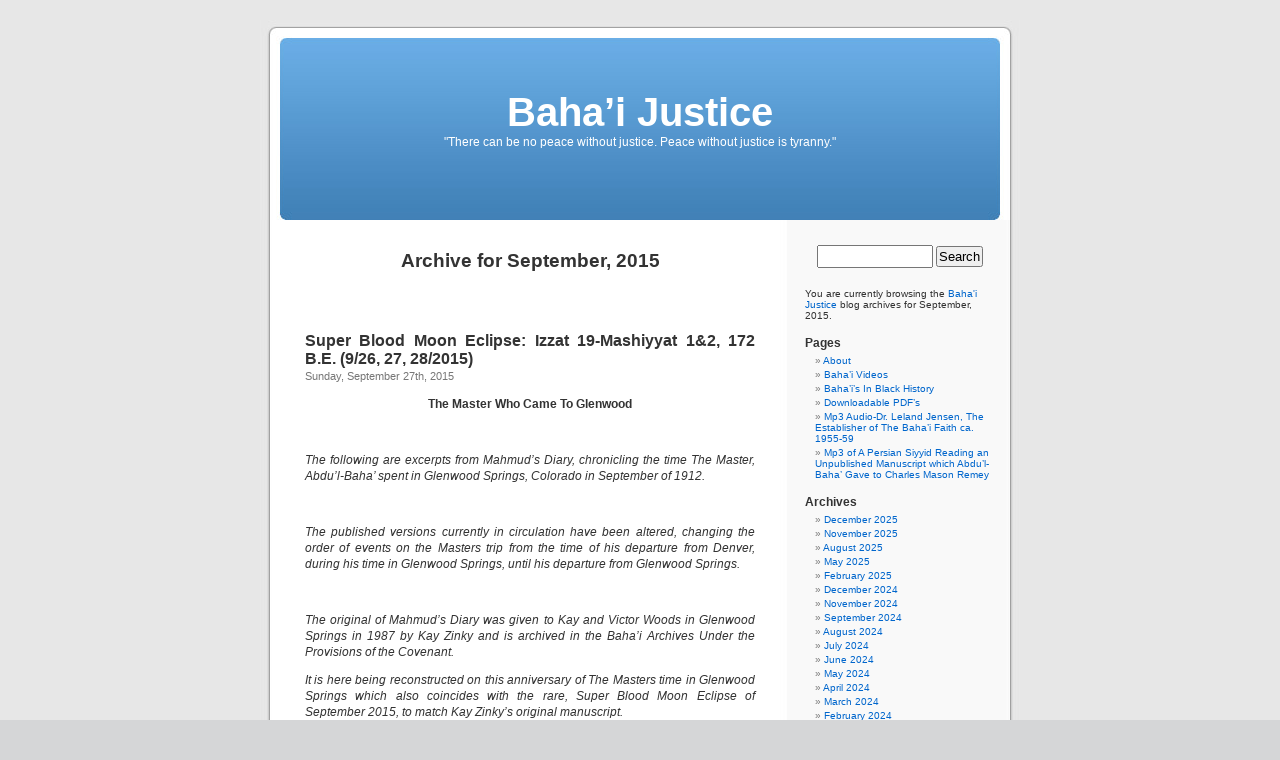

--- FILE ---
content_type: text/html; charset=UTF-8
request_url: http://www.bahaijustice.com/2015/09/
body_size: 40399
content:
<!DOCTYPE html PUBLIC "-//W3C//DTD XHTML 1.0 Transitional//EN" "http://www.w3.org/TR/xhtml1/DTD/xhtml1-transitional.dtd">
<html xmlns="http://www.w3.org/1999/xhtml" lang="en">

<head profile="http://gmpg.org/xfn/11">
<meta http-equiv="Content-Type" content="text/html; charset=UTF-8" />

<title>September &laquo; 2015 &laquo;  Baha&#8217;i Justice</title>

<link rel="stylesheet" href="http://www.bahaijustice.com/wp-content/themes/default/style.css" type="text/css" media="screen" />
<link rel="pingback" href="http://www.bahaijustice.com/xmlrpc.php" />

<style type="text/css" media="screen">

	#page { background: url("http://www.bahaijustice.com/wp-content/themes/default/images/kubrickbg-ltr.jpg") repeat-y top; border: none; }

</style>

 

<meta name='robots' content='max-image-preview:large' />
<link rel="alternate" type="application/rss+xml" title="Baha&#039;i Justice &raquo; Feed" href="http://www.bahaijustice.com/feed/" />
<link rel="alternate" type="application/rss+xml" title="Baha&#039;i Justice &raquo; Comments Feed" href="http://www.bahaijustice.com/comments/feed/" />
<style id='wp-img-auto-sizes-contain-inline-css' type='text/css'>
img:is([sizes=auto i],[sizes^="auto," i]){contain-intrinsic-size:3000px 1500px}
/*# sourceURL=wp-img-auto-sizes-contain-inline-css */
</style>
<style id='wp-emoji-styles-inline-css' type='text/css'>

	img.wp-smiley, img.emoji {
		display: inline !important;
		border: none !important;
		box-shadow: none !important;
		height: 1em !important;
		width: 1em !important;
		margin: 0 0.07em !important;
		vertical-align: -0.1em !important;
		background: none !important;
		padding: 0 !important;
	}
/*# sourceURL=wp-emoji-styles-inline-css */
</style>
<style id='wp-block-library-inline-css' type='text/css'>
:root{--wp-block-synced-color:#7a00df;--wp-block-synced-color--rgb:122,0,223;--wp-bound-block-color:var(--wp-block-synced-color);--wp-editor-canvas-background:#ddd;--wp-admin-theme-color:#007cba;--wp-admin-theme-color--rgb:0,124,186;--wp-admin-theme-color-darker-10:#006ba1;--wp-admin-theme-color-darker-10--rgb:0,107,160.5;--wp-admin-theme-color-darker-20:#005a87;--wp-admin-theme-color-darker-20--rgb:0,90,135;--wp-admin-border-width-focus:2px}@media (min-resolution:192dpi){:root{--wp-admin-border-width-focus:1.5px}}.wp-element-button{cursor:pointer}:root .has-very-light-gray-background-color{background-color:#eee}:root .has-very-dark-gray-background-color{background-color:#313131}:root .has-very-light-gray-color{color:#eee}:root .has-very-dark-gray-color{color:#313131}:root .has-vivid-green-cyan-to-vivid-cyan-blue-gradient-background{background:linear-gradient(135deg,#00d084,#0693e3)}:root .has-purple-crush-gradient-background{background:linear-gradient(135deg,#34e2e4,#4721fb 50%,#ab1dfe)}:root .has-hazy-dawn-gradient-background{background:linear-gradient(135deg,#faaca8,#dad0ec)}:root .has-subdued-olive-gradient-background{background:linear-gradient(135deg,#fafae1,#67a671)}:root .has-atomic-cream-gradient-background{background:linear-gradient(135deg,#fdd79a,#004a59)}:root .has-nightshade-gradient-background{background:linear-gradient(135deg,#330968,#31cdcf)}:root .has-midnight-gradient-background{background:linear-gradient(135deg,#020381,#2874fc)}:root{--wp--preset--font-size--normal:16px;--wp--preset--font-size--huge:42px}.has-regular-font-size{font-size:1em}.has-larger-font-size{font-size:2.625em}.has-normal-font-size{font-size:var(--wp--preset--font-size--normal)}.has-huge-font-size{font-size:var(--wp--preset--font-size--huge)}.has-text-align-center{text-align:center}.has-text-align-left{text-align:left}.has-text-align-right{text-align:right}.has-fit-text{white-space:nowrap!important}#end-resizable-editor-section{display:none}.aligncenter{clear:both}.items-justified-left{justify-content:flex-start}.items-justified-center{justify-content:center}.items-justified-right{justify-content:flex-end}.items-justified-space-between{justify-content:space-between}.screen-reader-text{border:0;clip-path:inset(50%);height:1px;margin:-1px;overflow:hidden;padding:0;position:absolute;width:1px;word-wrap:normal!important}.screen-reader-text:focus{background-color:#ddd;clip-path:none;color:#444;display:block;font-size:1em;height:auto;left:5px;line-height:normal;padding:15px 23px 14px;text-decoration:none;top:5px;width:auto;z-index:100000}html :where(.has-border-color){border-style:solid}html :where([style*=border-top-color]){border-top-style:solid}html :where([style*=border-right-color]){border-right-style:solid}html :where([style*=border-bottom-color]){border-bottom-style:solid}html :where([style*=border-left-color]){border-left-style:solid}html :where([style*=border-width]){border-style:solid}html :where([style*=border-top-width]){border-top-style:solid}html :where([style*=border-right-width]){border-right-style:solid}html :where([style*=border-bottom-width]){border-bottom-style:solid}html :where([style*=border-left-width]){border-left-style:solid}html :where(img[class*=wp-image-]){height:auto;max-width:100%}:where(figure){margin:0 0 1em}html :where(.is-position-sticky){--wp-admin--admin-bar--position-offset:var(--wp-admin--admin-bar--height,0px)}@media screen and (max-width:600px){html :where(.is-position-sticky){--wp-admin--admin-bar--position-offset:0px}}

/*# sourceURL=wp-block-library-inline-css */
</style><style id='global-styles-inline-css' type='text/css'>
:root{--wp--preset--aspect-ratio--square: 1;--wp--preset--aspect-ratio--4-3: 4/3;--wp--preset--aspect-ratio--3-4: 3/4;--wp--preset--aspect-ratio--3-2: 3/2;--wp--preset--aspect-ratio--2-3: 2/3;--wp--preset--aspect-ratio--16-9: 16/9;--wp--preset--aspect-ratio--9-16: 9/16;--wp--preset--color--black: #000000;--wp--preset--color--cyan-bluish-gray: #abb8c3;--wp--preset--color--white: #ffffff;--wp--preset--color--pale-pink: #f78da7;--wp--preset--color--vivid-red: #cf2e2e;--wp--preset--color--luminous-vivid-orange: #ff6900;--wp--preset--color--luminous-vivid-amber: #fcb900;--wp--preset--color--light-green-cyan: #7bdcb5;--wp--preset--color--vivid-green-cyan: #00d084;--wp--preset--color--pale-cyan-blue: #8ed1fc;--wp--preset--color--vivid-cyan-blue: #0693e3;--wp--preset--color--vivid-purple: #9b51e0;--wp--preset--gradient--vivid-cyan-blue-to-vivid-purple: linear-gradient(135deg,rgb(6,147,227) 0%,rgb(155,81,224) 100%);--wp--preset--gradient--light-green-cyan-to-vivid-green-cyan: linear-gradient(135deg,rgb(122,220,180) 0%,rgb(0,208,130) 100%);--wp--preset--gradient--luminous-vivid-amber-to-luminous-vivid-orange: linear-gradient(135deg,rgb(252,185,0) 0%,rgb(255,105,0) 100%);--wp--preset--gradient--luminous-vivid-orange-to-vivid-red: linear-gradient(135deg,rgb(255,105,0) 0%,rgb(207,46,46) 100%);--wp--preset--gradient--very-light-gray-to-cyan-bluish-gray: linear-gradient(135deg,rgb(238,238,238) 0%,rgb(169,184,195) 100%);--wp--preset--gradient--cool-to-warm-spectrum: linear-gradient(135deg,rgb(74,234,220) 0%,rgb(151,120,209) 20%,rgb(207,42,186) 40%,rgb(238,44,130) 60%,rgb(251,105,98) 80%,rgb(254,248,76) 100%);--wp--preset--gradient--blush-light-purple: linear-gradient(135deg,rgb(255,206,236) 0%,rgb(152,150,240) 100%);--wp--preset--gradient--blush-bordeaux: linear-gradient(135deg,rgb(254,205,165) 0%,rgb(254,45,45) 50%,rgb(107,0,62) 100%);--wp--preset--gradient--luminous-dusk: linear-gradient(135deg,rgb(255,203,112) 0%,rgb(199,81,192) 50%,rgb(65,88,208) 100%);--wp--preset--gradient--pale-ocean: linear-gradient(135deg,rgb(255,245,203) 0%,rgb(182,227,212) 50%,rgb(51,167,181) 100%);--wp--preset--gradient--electric-grass: linear-gradient(135deg,rgb(202,248,128) 0%,rgb(113,206,126) 100%);--wp--preset--gradient--midnight: linear-gradient(135deg,rgb(2,3,129) 0%,rgb(40,116,252) 100%);--wp--preset--font-size--small: 13px;--wp--preset--font-size--medium: 20px;--wp--preset--font-size--large: 36px;--wp--preset--font-size--x-large: 42px;--wp--preset--spacing--20: 0.44rem;--wp--preset--spacing--30: 0.67rem;--wp--preset--spacing--40: 1rem;--wp--preset--spacing--50: 1.5rem;--wp--preset--spacing--60: 2.25rem;--wp--preset--spacing--70: 3.38rem;--wp--preset--spacing--80: 5.06rem;--wp--preset--shadow--natural: 6px 6px 9px rgba(0, 0, 0, 0.2);--wp--preset--shadow--deep: 12px 12px 50px rgba(0, 0, 0, 0.4);--wp--preset--shadow--sharp: 6px 6px 0px rgba(0, 0, 0, 0.2);--wp--preset--shadow--outlined: 6px 6px 0px -3px rgb(255, 255, 255), 6px 6px rgb(0, 0, 0);--wp--preset--shadow--crisp: 6px 6px 0px rgb(0, 0, 0);}:where(.is-layout-flex){gap: 0.5em;}:where(.is-layout-grid){gap: 0.5em;}body .is-layout-flex{display: flex;}.is-layout-flex{flex-wrap: wrap;align-items: center;}.is-layout-flex > :is(*, div){margin: 0;}body .is-layout-grid{display: grid;}.is-layout-grid > :is(*, div){margin: 0;}:where(.wp-block-columns.is-layout-flex){gap: 2em;}:where(.wp-block-columns.is-layout-grid){gap: 2em;}:where(.wp-block-post-template.is-layout-flex){gap: 1.25em;}:where(.wp-block-post-template.is-layout-grid){gap: 1.25em;}.has-black-color{color: var(--wp--preset--color--black) !important;}.has-cyan-bluish-gray-color{color: var(--wp--preset--color--cyan-bluish-gray) !important;}.has-white-color{color: var(--wp--preset--color--white) !important;}.has-pale-pink-color{color: var(--wp--preset--color--pale-pink) !important;}.has-vivid-red-color{color: var(--wp--preset--color--vivid-red) !important;}.has-luminous-vivid-orange-color{color: var(--wp--preset--color--luminous-vivid-orange) !important;}.has-luminous-vivid-amber-color{color: var(--wp--preset--color--luminous-vivid-amber) !important;}.has-light-green-cyan-color{color: var(--wp--preset--color--light-green-cyan) !important;}.has-vivid-green-cyan-color{color: var(--wp--preset--color--vivid-green-cyan) !important;}.has-pale-cyan-blue-color{color: var(--wp--preset--color--pale-cyan-blue) !important;}.has-vivid-cyan-blue-color{color: var(--wp--preset--color--vivid-cyan-blue) !important;}.has-vivid-purple-color{color: var(--wp--preset--color--vivid-purple) !important;}.has-black-background-color{background-color: var(--wp--preset--color--black) !important;}.has-cyan-bluish-gray-background-color{background-color: var(--wp--preset--color--cyan-bluish-gray) !important;}.has-white-background-color{background-color: var(--wp--preset--color--white) !important;}.has-pale-pink-background-color{background-color: var(--wp--preset--color--pale-pink) !important;}.has-vivid-red-background-color{background-color: var(--wp--preset--color--vivid-red) !important;}.has-luminous-vivid-orange-background-color{background-color: var(--wp--preset--color--luminous-vivid-orange) !important;}.has-luminous-vivid-amber-background-color{background-color: var(--wp--preset--color--luminous-vivid-amber) !important;}.has-light-green-cyan-background-color{background-color: var(--wp--preset--color--light-green-cyan) !important;}.has-vivid-green-cyan-background-color{background-color: var(--wp--preset--color--vivid-green-cyan) !important;}.has-pale-cyan-blue-background-color{background-color: var(--wp--preset--color--pale-cyan-blue) !important;}.has-vivid-cyan-blue-background-color{background-color: var(--wp--preset--color--vivid-cyan-blue) !important;}.has-vivid-purple-background-color{background-color: var(--wp--preset--color--vivid-purple) !important;}.has-black-border-color{border-color: var(--wp--preset--color--black) !important;}.has-cyan-bluish-gray-border-color{border-color: var(--wp--preset--color--cyan-bluish-gray) !important;}.has-white-border-color{border-color: var(--wp--preset--color--white) !important;}.has-pale-pink-border-color{border-color: var(--wp--preset--color--pale-pink) !important;}.has-vivid-red-border-color{border-color: var(--wp--preset--color--vivid-red) !important;}.has-luminous-vivid-orange-border-color{border-color: var(--wp--preset--color--luminous-vivid-orange) !important;}.has-luminous-vivid-amber-border-color{border-color: var(--wp--preset--color--luminous-vivid-amber) !important;}.has-light-green-cyan-border-color{border-color: var(--wp--preset--color--light-green-cyan) !important;}.has-vivid-green-cyan-border-color{border-color: var(--wp--preset--color--vivid-green-cyan) !important;}.has-pale-cyan-blue-border-color{border-color: var(--wp--preset--color--pale-cyan-blue) !important;}.has-vivid-cyan-blue-border-color{border-color: var(--wp--preset--color--vivid-cyan-blue) !important;}.has-vivid-purple-border-color{border-color: var(--wp--preset--color--vivid-purple) !important;}.has-vivid-cyan-blue-to-vivid-purple-gradient-background{background: var(--wp--preset--gradient--vivid-cyan-blue-to-vivid-purple) !important;}.has-light-green-cyan-to-vivid-green-cyan-gradient-background{background: var(--wp--preset--gradient--light-green-cyan-to-vivid-green-cyan) !important;}.has-luminous-vivid-amber-to-luminous-vivid-orange-gradient-background{background: var(--wp--preset--gradient--luminous-vivid-amber-to-luminous-vivid-orange) !important;}.has-luminous-vivid-orange-to-vivid-red-gradient-background{background: var(--wp--preset--gradient--luminous-vivid-orange-to-vivid-red) !important;}.has-very-light-gray-to-cyan-bluish-gray-gradient-background{background: var(--wp--preset--gradient--very-light-gray-to-cyan-bluish-gray) !important;}.has-cool-to-warm-spectrum-gradient-background{background: var(--wp--preset--gradient--cool-to-warm-spectrum) !important;}.has-blush-light-purple-gradient-background{background: var(--wp--preset--gradient--blush-light-purple) !important;}.has-blush-bordeaux-gradient-background{background: var(--wp--preset--gradient--blush-bordeaux) !important;}.has-luminous-dusk-gradient-background{background: var(--wp--preset--gradient--luminous-dusk) !important;}.has-pale-ocean-gradient-background{background: var(--wp--preset--gradient--pale-ocean) !important;}.has-electric-grass-gradient-background{background: var(--wp--preset--gradient--electric-grass) !important;}.has-midnight-gradient-background{background: var(--wp--preset--gradient--midnight) !important;}.has-small-font-size{font-size: var(--wp--preset--font-size--small) !important;}.has-medium-font-size{font-size: var(--wp--preset--font-size--medium) !important;}.has-large-font-size{font-size: var(--wp--preset--font-size--large) !important;}.has-x-large-font-size{font-size: var(--wp--preset--font-size--x-large) !important;}
/*# sourceURL=global-styles-inline-css */
</style>

<style id='classic-theme-styles-inline-css' type='text/css'>
/*! This file is auto-generated */
.wp-block-button__link{color:#fff;background-color:#32373c;border-radius:9999px;box-shadow:none;text-decoration:none;padding:calc(.667em + 2px) calc(1.333em + 2px);font-size:1.125em}.wp-block-file__button{background:#32373c;color:#fff;text-decoration:none}
/*# sourceURL=/wp-includes/css/classic-themes.min.css */
</style>
<link rel="https://api.w.org/" href="http://www.bahaijustice.com/wp-json/" /><link rel="EditURI" type="application/rsd+xml" title="RSD" href="http://www.bahaijustice.com/xmlrpc.php?rsd" />
<meta name="generator" content="WordPress 6.9" />
</head>
<body class="archive date wp-theme-default">
<div id="page">


<div id="header" role="banner">
	<div id="headerimg">
		<h1><a href="http://www.bahaijustice.com/">Baha&#8217;i Justice</a></h1>
		<div class="description">&quot;There can be no peace without justice. Peace without justice is tyranny.&quot;</div>
	</div>
</div>
<hr />

	<div id="content" class="narrowcolumn" role="main">

		
 	   	  		<h2 class="pagetitle">Archive for September, 2015</h2>
 	  

		<div class="navigation">
			<div class="alignleft"></div>
			<div class="alignright"></div>
		</div>

				<div class="post-1580 post type-post status-publish format-standard hentry category-abdul-baha category-bahai-calendar category-uncategorized">
				<h3 id="post-1580"><a href="http://www.bahaijustice.com/2015/09/27/1580/" rel="bookmark" title="Permanent Link to Super Blood Moon Eclipse: Izzat 19-Mashiyyat 1&#038;2, 172 B.E. (9/26, 27, 28/2015)">Super Blood Moon Eclipse: Izzat 19-Mashiyyat 1&#038;2, 172 B.E. (9/26, 27, 28/2015)</a></h3>
				<small>Sunday, September 27th, 2015</small>

				<div class="entry">
					<p style="text-align: center;"><strong>The Master Who Came To Glenwood</strong></p>
<p>&nbsp;</p>
<p><em>The following are excerpts from Mahmud’s Diary, chronicling the time The Master, Abdu’l-Baha’ spent in Glenwood Springs, Colorado in September of 1912.</em></p>
<p><em> </em></p>
<p><em>The published versions currently in circulation have been altered, changing the order of events on the Masters trip from the time of his departure from Denver, during his time in Glenwood Springs, until his departure from Glenwood Springs. </em></p>
<p><em> </em></p>
<p><em>The original of Mahmud’s Diary was given to Kay and Victor Woods in Glenwood Springs in 1987 by Kay Zinky and is archived in the Baha’i Archives Under the Provisions of the Covenant.</em></p>
<p><em>It is here being reconstructed on this anniversary of The Masters time in Glenwood Springs which also coincides with the rare, Super Blood Moon Eclipse of September 2015, to match Kay Zinky’s original manuscript.</em></p>
<p>&nbsp;</p>
<p><strong> </strong></p>
<p style="text-align: center;"><strong>***** </strong></p>
<p><strong> </strong></p>
<p><strong> </strong></p>
<p style="text-align: center;"><strong>From Mahmud’s Diary</strong></p>
<p><strong> </strong></p>
<p style="text-align: center;"><strong>Thursday, September 26, 1912</strong></p>
<p>&nbsp;</p>
<p>The Master&#8217;s train left Denver at 9:00 a.m. Some of the articles that had been published in the Denver newspapers were translated for Him. They made His heart very happy as they described the spread of the teachings of God in that city and contained translations of `Abdu&#8217;l-Bahá&#8217;s words. Among them was the translation of these words:</p>
<p>&nbsp;</p>
<p>“The contingent world is like the human body that has grown from the embryonic state and reached maturity and perfection. It may be said that the development of the human being from the beginning of life to the age of maturity is but a preparation for the appearance of the power of reason. This is the age of maturity and the time of the manifestation of the Most Great Intellect and the Most Ancient Bounty so that divine and material civilizations may be joined and the perfection of the human world may dawn.”</p>
<p>&nbsp;</p>
<p><strong> </strong></p>
<p style="text-align: center;"><strong>*****</strong></p>
<p>&nbsp;</p>
<p>&nbsp;</p>
<p>The train passed through the Rocky Mountains of Colorado. Some of these rose precipitously like walls from the railway bed, formidable and immense. Gazing at their summits one felt as if the mountains would fall down.</p>
<p>&nbsp;</p>
<p><em>In Mahmud’s original description he relates that when passing through Glenwood Canyon and seeing the mountains stretching high above the train he and the other companions became terrified. He saw the massive mountain rock forms towering overhead and felt like they were giant demons and they feared they would fall down on them at any moment.</em></p>
<p>&nbsp;</p>
<p>There were some special roofless observation cars on the train so that passengers might have a full view of the majestic mountains. In these observation cars the passengers could see the mountains on the right and the serene river on the left. As the train passed through these beautiful scenes, the Master said:</p>
<p>&nbsp;</p>
<p>“Dear friends, the waves of the bounties of the Blessed Beauty are surging. As I look I see the ocean of His favor swelling and saying, `I am with you.&#8217; Truly, were it not for these glad tidings and His assistance, what could I have done? Just one person alone in the east and west of America, in the mountains and wilderness &#8211;it is no light matter. It is easy to say these things but it was unimaginable that they would let us into these churches. See how His aid and favor descend upon us. This trip fills us with wonder! Offer thanks to the Blessed Beauty that He has bestowed such confirmations upon us.”</p>
<p>&nbsp;</p>
<p><strong> </strong></p>
<p style="text-align: center;"><strong>***** </strong></p>
<p><strong> </strong></p>
<p>&nbsp;</p>
<p>“Let me explain clearly. The command to the people of Islam to prostrate before the black stone was simply a command to [see who would disobey] the Prophet of God and to prove the influence of the Cause of God [by showing the difference between the believers and the unbelievers]. Now, were it not for the Word of the Blessed Beauty [of the command of the Covenant continuing the throne line of King David], we would be like everyone else and not different in the least.”</p>
<p>&nbsp;</p>
<p><strong> </strong></p>
<p style="text-align: center;"><strong>***** </strong></p>
<p><strong> </strong></p>
<p>&nbsp;</p>
<p><em>In order to comfort them Abdu’l-Baha told them the story of Muhammad and the Cave.</em></p>
<p>&nbsp;</p>
<p>&nbsp;</p>
<p>Later, the Master told stories about the time of Mu<u>h</u>ammad, the Messenger of God, and mentioned the cave and His words, `God is indeed with us&#8217;</p>
<p>&nbsp;</p>
<p><em>The story of Muhammad and the companions of the Cave as related by Baha’u’llah in the Seven Valleys and The Four Valleys: </em></p>
<p>&nbsp;</p>
<p style="text-align: center;">THE SECOND VALLEY</p>
<p>&nbsp;</p>
<p>&nbsp;</p>
<p>If the wayfarer’s goal be the dwelling of the Praiseworthy One (Maḥmúd), this is the station of primal reason which is known as the Prophet and the Most Great Pillar. Here reason signifieth the divine, universal mind, whose sovereignty enlighteneth all created things—nor doth it refer to every feeble brain; for it is as the wise Saná’í hath written:</p>
<p>&nbsp;</p>
<p style="text-align: center;">How can feeble reason encompass the Qur’án,</p>
<p style="text-align: center;">Or the spider snare a phoenix in her web?</p>
<p style="text-align: center;">Wouldst thou that the mind should not entrap thee?</p>
<p style="text-align: center;">Teach it the science of the love of God!</p>
<p>&nbsp;</p>
<p>&nbsp;</p>
<p>On this plane, the traveler meeteth with many a trial and reverse. Now is he lifted up to heaven, now is he cast into the depths. As it hath been said: “Now Thou drawest me to the summit of glory, again Thou castest me into the lowest abyss.” The mystery treasured in this plane is divulged in the following holy verse from the Súrih of THE CAVE:</p>
<p>&nbsp;</p>
<p>&nbsp;</p>
<p>“And thou mightest have seen the sun when it arose, pass on the right of their cave, and when it set, leave them on the left, while they were in its spacious chamber. This is one of the signs of God. Guided indeed is he whom God guideth; but for him whom He misleadeth, thou shalt by no means find a patron.”</p>
<p>&nbsp;</p>
<p>If a man could know what lieth hid in this one verse, it would suffice him. Wherefore, in praise of such as these, He hath said: “Men whom neither merchandise nor traffic beguile from the remembrance of God.…”</p>
<p>&nbsp;</p>
<p>&nbsp;</p>
<p>This station conferreth the true standard of knowledge, and freeth man from tests. In this realm, to search after knowledge is irrelevant, for He hath said concerning the guidance of travelers on this plane, “Fear God, and God will instruct thee.” And again: “Knowledge is a light which God casteth into the heart of whomsoever He willeth.”</p>
<p>&nbsp;</p>
<p>&nbsp;</p>
<p>Wherefore, a man should make ready his heart that it be worthy of the descent of heavenly grace, and that the bounteous Cup-Bearer may give him to drink of the wine of bestowal from the merciful vessel. “For the like of this let the travailers travail!”</p>
<p>&nbsp;</p>
<p>&nbsp;</p>
<p>And now do I say, “Verily we are from God, and to Him shall we return.”</p>
<p>&nbsp;</p>
<p style="text-align: center;">THE THIRD VALLEY</p>
<p>&nbsp;</p>
<p>&nbsp;</p>
<p>If the loving seekers wish to live within the precincts of the Attracting One (Maj<u>dh</u>úb), no soul may dwell on this Kingly Throne save the beauty of love. This realm is not to be pictured in words.</p>
<p>&nbsp;</p>
<p>&nbsp;</p>
<p style="text-align: center;">Love shunneth this world and that world too,</p>
<p style="text-align: center;">In him are lunacies seventy-and-two.</p>
<p style="text-align: center;">The minstrel of love harpeth this lay:</p>
<p style="text-align: center;">Servitude enslaveth, kingship doth betray.</p>
<p>&nbsp;</p>
<p>&nbsp;</p>
<p>This plane requireth pure affection and the bright stream of fellowship. In telling of these companions of the Cave He saith: “They speak not till He hath spoken; and they do His bidding.”</p>
<p>&nbsp;</p>
<p>&nbsp;</p>
<p>On this plane, neither the reign of reason is sufficient nor the authority of self. Hence, one of the Prophets of God hath asked: “O my Lord, how shall we reach unto Thee?” And the answer came, “Leave thyself behind, and then approach Me.”</p>
<p>&nbsp;</p>
<p>&nbsp;</p>
<p>These are a people who deem the lowest place to be one with the throne of glory, and to them beauty’s bower differeth not from the field of a battle fought in the cause of the Beloved.</p>
<p>&nbsp;</p>
<p>&nbsp;</p>
<p>The denizens of this plane speak no words—but they gallop their chargers. They see but the inner reality of the Beloved. To them all words of sense are meaningless, and senseless words are full of meaning. They cannot tell one limb from another, one part from another. To them the mirage is the real river; to them going away is returning. Wherefore hath it been said:</p>
<p>&nbsp;</p>
<p style="text-align: center;">The story of Thy beauty reached the hermit’s dell;</p>
<p style="text-align: center;">Crazed, he sought the Tavern where the wine they buy and sell.</p>
<p style="text-align: center;">The love of Thee hath leveled down the fort of patience,</p>
<p style="text-align: center;">The pain of Thee hath firmly barred the gate of hope as well.</p>
<p>&nbsp;</p>
<p>&nbsp;</p>
<p>In this realm, instruction is assuredly of no avail.</p>
<p>&nbsp;</p>
<p>&nbsp;</p>
<p style="text-align: center;">The lover’s teacher is the Loved One’s beauty,</p>
<p style="text-align: center;">His face their lesson and their only book.</p>
<p style="text-align: center;">Learning of wonderment, of longing love their duty,</p>
<p style="text-align: center;">Not on learned chapters and dull themes they look.</p>
<p style="text-align: center;">The chain that binds them is His musky hair,</p>
<p style="text-align: center;">The Cyclic Scheme, to them, is but to Him a stair.</p>
<p>&nbsp;</p>
<p>&nbsp;</p>
<p>Here followeth a supplication to God, the Exalted, the Glorified:</p>
<p>&nbsp;</p>
<p style="text-align: center;">O Lord! O Thou Whose bounty granteth wishes!</p>
<p style="text-align: center;">I stand before Thee, all save Thee forgetting.</p>
<p style="text-align: center;">Grant that the mote of knowledge in my spirit</p>
<p style="text-align: center;">Escape desire and the lowly clay;</p>
<p style="text-align: center;">Grant that Thine ancient gift, this drop of wisdom,</p>
<p style="text-align: center;">Merge with Thy mighty sea.</p>
<p>&nbsp;</p>
<p>&nbsp;</p>
<p>Thus do I say: There is no power or might save in God, the Protector, the Self-Subsistent.</p>
<p>&nbsp;</p>
<p><em>Excerpted From: </em></p>
<p><em> </em></p>
<p><em>Baha’u’llah, The Seven Valleys and The Four Valleys</em></p>
<p><sup> </sup></p>
<p>&nbsp;</p>
<p><strong> </strong></p>
<p style="text-align: center;"><strong>***** </strong></p>
<p><strong> </strong></p>
<p>&nbsp;</p>
<p>Around midnight `Abdu&#8217;l-Bahá became fatigued owing to the speed and motion of the train. We proposed that because California was still some distance away, if He would consent, it might be a good idea to stop for two or three days. At 2:00 a.m. the train reached Glenwood Springs, beautifully situated near many hot springs. We stayed at the Hotel Colorado, which is a fine hotel overlooking the river, nestled among green parks and wooded mountains.</p>
<p>&nbsp;</p>
<p><strong> </strong></p>
<p style="text-align: center;"><strong>***** </strong></p>
<p><strong> </strong></p>
<p>&nbsp;</p>
<p><strong> </strong></p>
<p style="text-align: center;"><strong>Friday, September 27, 1912</strong></p>
<p>&nbsp;</p>
<p>After morning tea, the Master left the hotel for a walk. Three magnificent mountains stood in the distance on three sides, each crowned with trees and adorned with flowers of many hues. They were like peacock feathers and had a unique beauty from every viewpoint. `Abdu&#8217;l-Bahá strolled in the spacious garden and boulevard adjacent to the hotel until He reached the river where there were bathhouses and hot springs. On the other side of the river, spanned by a two-story bridge, the tall buildings of the city could be seen rising high on the horizon. At the insistence of His companions the Master went to the baths with the entire party, thus bestowing upon us everlasting honor. The rooms and bathing facilities were magnificent. In a special room hot water gushed from a natural cave. It was so hot that a person could not stay more than 15 minutes. Coming out of the bath, the Master said:</p>
<p>&nbsp;</p>
<p>“Today I am relieved of fatigue. We have been to many lovely places during this journey but because of our work we had no time to look at the scenery. We did not even think of a moment&#8217;s rest. Today, however, we have had a little respite.”</p>
<p>&nbsp;</p>
<p>As the Master viewed the clear, transparent waters of the river shining like pure pearls and the majestic mountains and parks, He said:</p>
<p>&nbsp;</p>
<p>“May God have mercy on the tyrants who kept the Blessed Beauty imprisoned between four walls in `Akká. How such scenes were loved by Him! Once He said that He had not seen greenery for several years.”</p>
<p>&nbsp;</p>
<p>When He returned to the hotel He stood outside in the garden and said, `It would be good to eat here.&#8217; The garden was adjacent to a large pond with fish of various colors and was enclosed on three sides by the hotel structure. Having seen the Denver newspapers, the hotel manager recognized the Master and us from photographs. Without waiting for the Master&#8217;s request, the manager instructed the waiters to serve lunch in the garden. A large table was spread with beautiful chairs. The Master sat down and instructed His companions to do the same. Both before and after lunch the Master generously tipped the waiters. When the residents of the hotel saw the majesty and glory of the Master they told others. Groups of people approached Him. Others watched from their rooms and balconies. Many were heard to say, `How nice to dine this way. It is evident that this is a very prominent person.&#8217; Gradually the purpose of `Abdu&#8217;l-Bahá&#8217;s mission dawned upon the hotel guests as they were informed of the Cause of God.</p>
<p>&nbsp;</p>
<p>In the afternoon `Abdu&#8217;l-Bahá took a walk in the garden and to some shops. While we were crossing a bridge, a messenger approached with some telegrams for us. One of them informed the Master that Mr. [Thornton] Chase was seriously ill in a Los Angeles hospital. This made the Master and us very sad. He repeatedly mentioned the faithfulness of Mr. Chase. Later He said:</p>
<p>&nbsp;</p>
<p>“To turn to the Covenant is to obey the Blessed Beauty, which is a cause of gathering together the people of Bahá.”</p>
<p>&nbsp;</p>
<p><strong> </strong></p>
<p style="text-align: center;"><strong>***** </strong></p>
<p><strong> </strong></p>
<p>&nbsp;</p>
<p>The Master and His party left Glenwood Springs at about midnight.</p>
				</div>

				<p class="postmetadata"> Posted in <a href="http://www.bahaijustice.com/category/abdul-baha/" rel="category tag">Abdu'l-Baha'</a>, <a href="http://www.bahaijustice.com/category/bahai-calendar/" rel="category tag">Baha'i Calendar</a>, <a href="http://www.bahaijustice.com/category/uncategorized/" rel="category tag">Uncategorized</a> |   <a href="http://www.bahaijustice.com/2015/09/27/1580/#respond">No Comments &#187;</a></p>

			</div>

				<div class="post-1568 post type-post status-publish format-standard hentry category-abdul-baha category-bahai-calendar category-bahai-holy-scripture category-uncategorized">
				<h3 id="post-1568"><a href="http://www.bahaijustice.com/2015/09/18/bahai-sabbath-izzat-11-172-b-e-9182015/" rel="bookmark" title="Permanent Link to Baha&#8217;i Sabbath: Izzat 11, 172 B.E. (9/18/2015)">Baha&#8217;i Sabbath: Izzat 11, 172 B.E. (9/18/2015)</a></h3>
				<small>Friday, September 18th, 2015</small>

				<div class="entry">
					<p>Glorified art Thou, O Lord my God! I yield Thee thanks for having enabled me to recognize the Manifestation of Thyself, and for having severed me from Thine enemies, and laid bare before mine eyes their misdeeds and wicked works in Thy days, and for having rid me of all attachment to them, and caused me to turn wholly towards Thy grace and bountiful favors. I give Thee thanks, also, for having sent down upon me from the clouds of Thy will that which hath so sanctified me from the hints of the infidels and the allusions of the misbelievers that I have fixed my heart firmly on Thee, and fled from such as have denied the light of Thy countenance. Again I thank Thee for having empowered me to be steadfast in Thy love, and to speak forth Thy praise and to extol Thy virtues, and for having given me to drink of the cup of Thy mercy that hath surpassed all things visible and invisible.</p>
<p>Thou art the Almighty, the Most Exalted, the All-Glorious, the All- Loving.</p>
<p>Baha&#8217;u&#8217;llah, The First Book Of Baha&#8217;i Prayers, pp. 58-59  <a href="http://page10publishers.com" target="_blank">http://page10publishers.com</a></p>
<p style="text-align: center;"><strong>***** </strong></p>
<p style="text-align: left;">O Lord! Open Thou the door. Provide the means, prepare the way, make safe the path. That we may be guided to those souls, whose hearts are prepared for Thy Cause, and that they may be guided to us. Verily, Thou art the Merciful, the Most Bountiful, the All-Powerful.</p>
<p style="text-align: left;">&#8216;Abdu&#8217;l-Baha&#8217;, <a href="http://page10publishers.com/spirituality.html" target="_blank">The First Book Of Baha&#8217;i Prayers</a> pg. 102</p>
				</div>

				<p class="postmetadata"> Posted in <a href="http://www.bahaijustice.com/category/abdul-baha/" rel="category tag">Abdu'l-Baha'</a>, <a href="http://www.bahaijustice.com/category/bahai-calendar/" rel="category tag">Baha'i Calendar</a>, <a href="http://www.bahaijustice.com/category/bahai-holy-scripture/" rel="category tag">Baha'i Holy Scripture</a>, <a href="http://www.bahaijustice.com/category/uncategorized/" rel="category tag">Uncategorized</a> |   <a href="http://www.bahaijustice.com/2015/09/18/bahai-sabbath-izzat-11-172-b-e-9182015/#respond">No Comments &#187;</a></p>

			</div>

				<div class="post-1562 post type-post status-publish format-standard hentry category-abdul-baha category-bahai-calendar category-bahai-fireside-education category-bahai-holy-scripture category-bahai-places-on-facebook category-bible category-bupc-india-blog category-chicago-tribune-article category-chicago-tribune-forum category-christ category-christian category-current-events category-letters-to-president-obama category-messages-from-the-guardian category-oprah-winfrey-with-rainn-wilson category-shoghi-effendi category-uncategorized">
				<h3 id="post-1562"><a href="http://www.bahaijustice.com/2015/09/14/izzat-7-172-bahai-era-9142015-covenant-breakers-corrupt-bahai-holy-books/" rel="bookmark" title="Permanent Link to Izzat 7, 172 Baha&#8217;i Era (9/14/2015) Covenant Breakers Corrupt Baha&#8217;i Holy Books!">Izzat 7, 172 Baha&#8217;i Era (9/14/2015) Covenant Breakers Corrupt Baha&#8217;i Holy Books!</a></h3>
				<small>Monday, September 14th, 2015</small>

				<div class="entry">
					<p><strong><u>Press Release</u></strong></p>
<p><strong><u>For Immediate Release:</u></strong></p>
<p><strong><u>COVENANT-BREAKING “BAHA’IS” CORRUPT THEIR OWN HOLY BOOKS!</u></strong></p>
<p><strong><u>VIOLATORS OF THE COVENANT ERASE: “SEVENTH ANGEL PROPHECY”!!</u></strong></p>
<p>&nbsp;</p>
<p>Dear friends,</p>
<p>&nbsp;</p>
<p>It has come to our attention that ‘Abdu’l-Baha’s prophecy of the coming of the “Seventh Angel” has been removed by the Covenant-breakers from their “new” 2015 edition of <em>Some Answered Questions </em>(SAQ). The original 1908 text that we continue to publish reads:</p>
<p>&nbsp;</p>
<p>“And the seventh angel sounded; and there were great voices in heaven, saying, The kingdoms of this world are become the kingdoms of our Lord, and of His Christ; and He shall reign for ever and ever.” <strong>The seventh angel <u>is a man</u></strong> qualified with heavenly attributes, <strong><u>who will arise</u></strong> with heavenly qualities and character. (‘Abdu’l-Baha, SAQ Original 1908 text)</p>
<p>&nbsp;</p>
<p><strong>The Covenant-breakers have changed this to:</strong></p>
<p>&nbsp;</p>
<p>“And the seventh angel sounded; and there were great voices in heaven, saying, The kingdoms of this world are become the kingdoms of our Lord, and of His Christ; and He shall reign for ever and ever.” <strong>That angel refers to <u>human souls</u></strong> who have been endowed with heavenly attributes and invested with an angelic nature and disposition.</p>
<p>&nbsp;</p>
<p>What VIOLATION could be clearer than this?</p>
<p>&nbsp;</p>
<p>The date for the coming of the “Seventh Angel… a man… who will arise…” is given by ‘Abdu’l-Baha as the year 1963 AD in the book <em>Baha’u’llah and the New Era</em>, chapter “Prophecies of Baha’u’llah and ‘Abdu’l-Baha” subsection “The Coming of the Kingdom of God.” Here ‘Abdu’l-Baha explains that there are to be 1335 prophesied years (as given by Daniel in chapter 12 of the Holy Bible) added to the Victory of Muhammad in 628 A.D. that brings us to 1963 A.D. the date for the advent of the promised 7th Angel who will “establish the Kingdom” (628 + 1335 years = 1963).</p>
<p>&nbsp;</p>
<p>The removal of this prophecy by the Covenant-breakers really only calls more attention to the fact that this prophecy is fulfilled by Dr. Leland Jensen.  In fact no one else in history has ever even claimed to be the Seventh Angel other than Dr. Leland Jensen. The prophecy sates that this “angel” will actually be a “man.” That is a real living human being. He will arise with “heavenly qualities and character,” and he will “establish the Kingdom.” Due to the fact that the “Hands” did away with the Kingship of King David through Baha’u’llah and ‘Abdu’l-Baha from the Baha’i faith (or their own isolated corrupted version of it) we see that Dr. Jensen is the only one who stood up against this while it was happening during the years 1957-1963. Even when the rest of the followers of ‘Abdu’l-Baha’s son started claiming rival false “guardianships” only Dr. Leland Jensen kept defending and proclaiming the Covenant of the Davidic Kingship and throne of King David continued as the presidency and “executive” branch (W&amp;T, p. 15) of the authentic Universal House of Justice of Baha’u’llah (<a href="http://www.uhj.net/"><u>www.UHJ.net</u></a>). Only Dr. Leland Jensen fulfills all these real life deeds and accomplishments and he and he alone explained that he fulfilled the prophecy of ‘Abdu’l-Baha in SAQ for the “Seventh Angel.” As that date of 1963 has come and gone&#8211;no one else ever will.</p>
<p>&nbsp;</p>
<p>As we have absolutely demonstrated that Dr. Leland Jensen fulfills these prophecies for the one to arise in 1963 AD, the “Seventh Angel” the Covenant-breakers have had no other recourse than to expunge this prophecy of the Seventh Angel “a man… who will arise [in 1963]” from the Baha’i religious holy texts. They have done this to try to COVER-UP their violation but instead this has backfired as it only calls more attention to the Seventh Angel prophecy!</p>
<p>&nbsp;</p>
<p>This glaring violation of the holy writings&#8211;shows that our progress (<a href="http://www.bupc.org" target="_blank">www.BUPC.org</a>) in teaching this faith has progressed to such a point that the majority of people are becoming wise to the fact that the “Hands” have violated the Covenant and that God has sent a promised one, someone who is not a guardian of the Baha’i faith, but an establisher: like Ali the 5th angel and Quddus the 6th angel&#8211;that ‘Abdu’l-Baha also explains&#8211;now a 7th angel, the establisher of the Baha’i Faith, Dr. Leland Jensen.</p>
<p>&nbsp;</p>
<p>Further these Covenant breakers have <strong><em>removed</em></strong> the very “Kingdom” from this same passage and have <strong><em>added</em></strong> their own false interpolations: as it is the very Kingdom of God&#8211;that is of the Kingship of King David&#8211;that is to be established.</p>
<p>&nbsp;</p>
<p>The original reads: “in that day of God, the Spiritual and <strong><u>Divine Kingdom</u></strong> will be established” and they have changed this to: “in this Day of God His divine and spiritual sovereignty will be established.”</p>
<p>&nbsp;</p>
<p>Thus they have attempted to fool the people away from the Kingdom of God with the living Davidic Kingship as the president of Baha’u’llah’s true UHJ (<a href="http://www.uhj.net" target="_blank">www.UHJ.net</a>). They have done this further corruption of the texts knowingly and purposefully because so many people today are waking up to the reality that Baha’u’llah and ‘Abdu’l-Baha are seated upon the throne of King David that is to last for ever; and realizing that the whole Baha’i world went astray when they broke the Covenant and separated themselves from ‘Abdu’l-Baha’s son, grandson and great-grandson who is seated upon the throne of David today. The entire Baha’i World went astray except for Drs. Leland Jensen and his wife Opal, the last remaining two Knights of Baha’u’llah who alone remained firm in Baha’u’llah’s Covenant. Dr. Leland Jensen is the establisher of the Baha’i Faith, the “7th Angel” and the educator of the current living guardian seated upon the throne of David alive in the world today.</p>
<p>&nbsp;</p>
<p>This bad move on the part of the mainstream sans-guardian Covenant-breaking outfit only serves to call more attention to the “Seventh Angel Prophecy” for those who remain watchful and awake. The rest of the masses of the people are now further poised to fall into the darkness of more grievous error as they read texts that are altered and changed deliberately to keep them imprisoned in the darkness of the lies of these glaring Covenant-breakers who only masquerade as “Baha’is” foisting corrupted Copies of the original full passages.</p>
<p>&nbsp;</p>
<p>“And I solemnly declare to everyone who hears the words of prophecy written in this book: If anyone adds anything to what is written here, God will add to that person the plagues described in this book. And if anyone removes any of the words from this book of prophecy, God will remove that person’s share in the tree of life and in the holy city that are described in this book.” (The Book of Revelation 22:18-19 NLT)</p>
<p>&nbsp;</p>
<p>In service,</p>
<p>Neal Chase,</p>
<p>Guardian,</p>
<p>UHJ.net</p>
<p>&nbsp;</p>
<p><em>PS</em> The individual friends, Councils and Baha’i centers throughout the world are free to distribute this letter for wide circulation as part of their own press releases alerting the world to these forgeries.</p>
<p>&nbsp;</p>
<p><strong><u>ORIGINAL 1908 SAQ Which was Read, Corrected, and Authorized by Abdu&#8217;l-Baha&#8217;</u></strong></p>
<p>&nbsp;</p>
<p>“And the seventh angel sounded; and there were great voices in heaven, saying, The kingdoms of this world are become the kingdoms of our Lord, and of His Christ; and He shall reign for ever and ever.”</p>
<p>&nbsp;</p>
<p>The seventh angel is a man qualified with heavenly attributes, who will arise with heavenly qualities and character. Voices will be raised, so that the appearance of the Divine Manifestation will be proclaimed and diffused. In the day of the manifestation of the Lord of Hosts, and at the epoch of the divine cycle of the Omnipotent which is promised and mentioned in all the books and writings of the Prophets—in that day of God, the Spiritual and Divine Kingdom will be established, and the world will be renewed; a new spirit will be breathed into the body of creation; the season of the divine spring will come; the clouds of mercy will rain; the sun of reality will shine; the life-giving breeze will blow; the world of humanity will wear a new garment; the surface of the earth will be a sublime paradise; mankind will be educated; wars, disputes, quarrels and malignity will disappear; and truthfulness, righteousness, peace and the worship of God will appear; union, love and brotherhood will surround the world; and God will rule for evermore—meaning that the Spiritual and Everlasting Kingdom will be established. Such is the day of God. For all the days which have come and gone were the days of Abraham, Moses and Christ, or of the other Prophets; but this day is the day of God, for the Sun of Reality will arise in it with the utmost warmth and splendor. <strong>(‘Abdu’l-Baha, Original Prophecy 1908 SAQ)</strong></p>
<p>&nbsp;</p>
<p><strong><u>2015 CORRUPTED TEXT</u></strong></p>
<p>&nbsp;</p>
<p>“And the seventh angel sounded; and there were great voices in heaven, saying, The kingdoms of this world are become the kingdoms of our Lord, and of His Christ; and He shall reign for ever and ever.”</p>
<p>&nbsp;</p>
<p>That angel refers to human souls who have been endowed with heavenly attributes and invested with an angelic nature and disposition. Voices will be lifted up and the appearance of the divine Manifestation will be proclaimed and noised abroad. It will be announced that this day is the day of the advent of the Lord of Hosts and this Dispensation the merciful Dispensation of the Divine Providence. It has been promised and recorded in all the sacred books and scriptures that in this Day of God His divine and spiritual sovereignty will be established; the world will be renewed; a fresh spirit will be breathed into the body of creation; the divine springtime will be ushered in; the clouds of mercy will rain down; the Sun of Truth will shine forth; the life-giving breezes will blow: the world of humanity will be arrayed in a new garment; the face of the earth will become even as the highest paradise; humanity will be educated; war, dissension, strife and contention will vanish; truthfulness, uprightness, peace and godliness will prevail; love, concord and union will encompass the world; and God will rule forevermore — that is, a spiritual and everlasting sovereignty will be established. Such is the Day of God. For all the days which have come and gone were the days of Abraham, Moses, Christ, or of the other Prophets, but this day is the Day of God, inasmuch as the Sun of Truth will shine forth therein with the utmost intensity and radiance. <strong>(Covenant-breaker’s 2015 Interpolations)</strong></p>
<p style="text-align: center;"><strong>***** </strong></p>
<p style="text-align: center;"><strong>Supplications</strong></p>
<p style="text-align: left;">Glorified art Thou, O Lord my God! I yield Thee thanks for having enabled me to recognize the Manifestation of Thyself, and for having severed me from Thine enemies, and laid bare before mine eyes their misdeeds and wicked works in Thy days, and for having rid me of all attachment to them, and caused me to turn wholly towards Thy grace and bountiful favors. I give Thee thanks, also, for having sent down upon me from the clouds of Thy will that which hath so sanctified me from the hints of the infidels and the allusions of the misbelievers that I have fixed my heart firmly on Thee, and fled from such as have denied the light of Thy countenance. Again I thank Thee for having empowered me to be steadfast in Thy love, and to speak forth Thy praise and to extol Thy virtues, and for having given me to drink of the cup of Thy mercy that hath surpassed all things visible and invisible.<br />
Thou art the Almighty, the Most Exalted, the All-Glorious, the All- Loving.</p>
<p style="text-align: left;">Baha’u’llah, The First Book Of Baha’i Prayers, pp. 58-59 <a href="http://page10publishers.com" target="_blank">http://page10publishers.com</a></p>
<p style="text-align: center;"><strong>*****</strong></p>
<p style="text-align: left;">O Lord! Open Thou the door. Provide the means, prepare the way, make safe the path. That we may be guided to those souls, whose hearts are prepared for Thy Cause, and that they may be guided to us. Verily, Thou art the Merciful, the Most Bountiful, the All-Powerful.</p>
<p style="text-align: left;">‘Abdu’l-Baha’, <a href="http://page10publishers.com/spirituality.html" target="_blank">The First Book Of Baha’i Prayers</a> pg. 102</p>
				</div>

				<p class="postmetadata"> Posted in <a href="http://www.bahaijustice.com/category/abdul-baha/" rel="category tag">Abdu'l-Baha'</a>, <a href="http://www.bahaijustice.com/category/bahai-calendar/" rel="category tag">Baha'i Calendar</a>, <a href="http://www.bahaijustice.com/category/bahai-fireside-education/" rel="category tag">Baha'i Fireside Education</a>, <a href="http://www.bahaijustice.com/category/bahai-holy-scripture/" rel="category tag">Baha'i Holy Scripture</a>, <a href="http://www.bahaijustice.com/category/bahai-places-on-facebook/" rel="category tag">Baha'i Places On Facebook</a>, <a href="http://www.bahaijustice.com/category/bible/" rel="category tag">Bible</a>, <a href="http://www.bahaijustice.com/category/bupc-india-blog/" rel="category tag">BUPC India Blog</a>, <a href="http://www.bahaijustice.com/category/chicago-tribune-article/" rel="category tag">Chicago Tribune Article</a>, <a href="http://www.bahaijustice.com/category/chicago-tribune-forum/" rel="category tag">Chicago Tribune Forum</a>, <a href="http://www.bahaijustice.com/category/christ/" rel="category tag">Christ</a>, <a href="http://www.bahaijustice.com/category/christian/" rel="category tag">Christian</a>, <a href="http://www.bahaijustice.com/category/current-events/" rel="category tag">Current Events</a>, <a href="http://www.bahaijustice.com/category/letters-to-president-obama/" rel="category tag">Letters to President Barack Obama</a>, <a href="http://www.bahaijustice.com/category/messages-from-the-guardian/" rel="category tag">Messages from the Guardian</a>, <a href="http://www.bahaijustice.com/category/oprah-winfrey-with-rainn-wilson/" rel="category tag">Oprah Winfrey with Rainn Wilson</a>, <a href="http://www.bahaijustice.com/category/shoghi-effendi/" rel="category tag">Shoghi Effendi</a>, <a href="http://www.bahaijustice.com/category/uncategorized/" rel="category tag">Uncategorized</a> |   <a href="http://www.bahaijustice.com/2015/09/14/izzat-7-172-bahai-era-9142015-covenant-breakers-corrupt-bahai-holy-books/#respond">No Comments &#187;</a></p>

			</div>

				<div class="post-1553 post type-post status-publish format-standard hentry category-bahai-calendar category-bahai-fireside-education category-current-events category-uncategorized">
				<h3 id="post-1553"><a href="http://www.bahaijustice.com/2015/09/11/open-letter-to-the-hopi-the-third-shaking-of-the-earth/" rel="bookmark" title="Permanent Link to Open Letter To The Hopi: The Third Shaking Of The Earth">Open Letter To The Hopi: The Third Shaking Of The Earth</a></h3>
				<small>Friday, September 11th, 2015</small>

				<div class="entry">
					<p style="text-align: center;"><strong>The River Turned To Blood And the Third Shaking Of The Earth:</strong></p>
<p style="text-align: center;"><strong>An Open Letter To The Hopi People</strong></p>
<p style="text-align: center;"><strong>And all peoples of the Four Corners of the sacred Heart</strong></p>
<p>&nbsp;</p>
<p>A long time ago, we, like all other people were sent a Prophet who gave us instructions on how to walk a life path in harmony with the Creator’s all-encompassing plan.</p>
<p>&nbsp;</p>
<p>Along with those instructions we were given a three-part Covenant symbolized as a bow, to keep for all generations after that prophet’s departure from us.</p>
<p>&nbsp;</p>
<p>We were told that if we kept that Covenant we would remain as One People pure of heart and thereby be able to recognize Baha’na, the Promised One whom our Prophet told us would come as his return to us in a far distant future.</p>
<p>&nbsp;</p>
<p>We were told that we would have to make a choice at that time.</p>
<p>&nbsp;</p>
<p>One of the proofs of the authenticity and veracity of the Promised Baha’na would be that he would possess the full knowledge of the symbols on a small, broken stone tablet given to the Hopi of the Fire Clan by our Prophet and the meaning thereof, a knowledge withheld from us when only part of it was left with us by the Prophet upon his departure from us.</p>
<p>&nbsp;</p>
<p>We were also told that in that future time, if we remained firm in the Covenant the Prophet made with us, the Baha’na would point to another Promised One whom our Prophet called “The Guardian of The Land”.</p>
<p>&nbsp;</p>
<p>Sadly, as a people, we failed to uphold the three-part Covenant we made with our Prophet.</p>
<p>&nbsp;</p>
<p>This is however, not a judgement, rather this is a lesson, an opportunity for all of us to turn back onto the path of the One-Heart and take up the bow of that Covenant once again in this hour.</p>
<p>&nbsp;</p>
<p>When the first atomic bombs, those “gourds of ashes” our prophet told us would be created by the two-hearts and cause such misery and destruction upon the land as had never been known were test-detonated near our sacred lands, we knew it was time to send out our emissaries to tell our white brothers it would be a grave mistake to use them.</p>
<p>&nbsp;</p>
<p>Our pleas fell on deaf ears.</p>
<p>&nbsp;</p>
<p>Many years later, one among our traditional, spiritual elders named Grandfather David Monongye had a vision by which he was made aware of the fact of the return of that Prophet from our ancient history, in the person of the Promised One our prophet himself said would be sent to us at a time of great peril, the one he called Baha’na.</p>
<p>&nbsp;</p>
<p>At that time, Grandfather David and those who remained traditional among our people sent out emissaries, this time to seek out and contact the Promised One known by the Hopi as the Baha’na in an effort to learn his New Song and sing it to the world to bring about a new world of peace and justice for all people, the prophesied Fifth World.</p>
<p>&nbsp;</p>
<p>One of those emissaries succeeded.</p>
<p>&nbsp;</p>
<p>Unfortunately when she returned to tell of her success in finding and learning from Baha’na, she, along with her good news, was rejected by the Two-Hearted ones living amongst the Hopi who had other intentions than to learn the New Song of the Baha’na.</p>
<p>&nbsp;</p>
<p>Because of this the Bow of the Covenant remained broken upon the dust of the earth in Hopi Land for the remaining days of Grandfather David’s life.</p>
<p>&nbsp;</p>
<p>Grandfather David saw many signs in the heaven of his vision that confirmed the presence of the one we call Baha’na, our True White Brother, that Promised One, who was alive in the world at that time.</p>
<p>&nbsp;</p>
<p>Among the signs he witnessed was the fulfillment of the prophecy regarding the turning of the children of the White Conquerors back to the way of peace in the days of the Baha’na. The prophecy says that they would grow their hair long, travel and gather throughout the land and they would be called by a name that was almost like Hopi. These were the Hippies of the 1960’s.</p>
<p>&nbsp;</p>
<p>Many years later, when Grandfather David heard of the gathering of the Rainbow Tribe he, along with a group of Traditional Hopi attended it in New Mexico in 1977 and presented the Hopi history and Prophecy to them. Grandfather David confirmed the fulfillment of prophecy when he said to the Hippies of the Rainbow Tribe “Hopi and Hippie are alike, peace people are Hopi, Hopi is peace, <strong>you are all Hopi</strong>”.</p>
<p>&nbsp;</p>
<p>One of the most prominent clear signs Grandfather David witnessed in his vision was a nine-pointed star, a symbol of the Baha’i Faith. <a href="http://www.bupc.org/genealogy/genealogy-of-christ.html" target="_blank">http://www.bupc.org/genealogy/genealogy-of-christ.html</a></p>
<p>&nbsp;</p>
<p>It was in July of the year 1983 when Thomas Banyacya himself, the official spokesman for the traditional Hopi Elders sent four seekers whom he personally inducted as traditional Hopi, out into the world from the Omega Institute in Rhinebeck, New York to look for the Baha’na. I was one of them.</p>
<p>&nbsp;</p>
<p>He told all four of us while sitting at the base of a small tree in the midst of a very large, open field, that we should look for the Baha’na whom he said would be either a very young boy or a very old man at that time. He said we would need to learn the Song of the Baha’na and do whatever we could to bring the traditional Hopi people and the Baha’na together if we found him, as time to lessen the destructive aspects of the Great Purification was running out and the Baha’na was the only one who could lead all humanity through it with his New Song which the Hopi did not yet know how to sing.</p>
<p>&nbsp;</p>
<p>After the passing of Grandfather David, in all, three (3) messengers went out from the place called Massauwa, the prophesied address of the Baha’na sent by the Baha’na himself in an effort to bring our traditional, spiritual people together with him to learn the New Song.</p>
<p>&nbsp;</p>
<p>All three were rejected.</p>
<p>&nbsp;</p>
<p>The first went directly to Hopi Land and was turned away without being given any audience at all, not even so much as a chance to speak before the traditional Hopi Elders. This was the Creator knocking on the door of the Hopi a first time. It corresponds to the prophesied “first shaking of the earth with one hand”.</p>
<p>&nbsp;</p>
<p>The second met Thomas Banyacya, spokesman for the traditional Hopi Elders in 1987 during the time of the Harmonic Convergence at the home of Jose Arguelles in Colorado. Specific, detailed proof was handed to him by an emissary of the Baha’na yet no conversation followed. No response ever came from Thomas Banyacya or the traditional Hopi Elders. This was the Creator knocking on the door of the Hopi a second time. It corresponds to the “second shaking of the earth with one hand”.</p>
<p>&nbsp;</p>
<p>In July of the year 1987 during the time of the National Rainbow Gathering in the Cherokee National Forest of North Carolina I was told of the Baha’na by one of his traveling students. I then realized I had to see the proof that he was in fact the Promised Baha’na of Hopi Prophecy for myself. I traveled to Missoula, Montana, which is in the Hopi language “Massauwa”, the name of the place of the Baha’na, where I learned the New Song directly from Him in the second half of the month of August, in the days immediately following the time of the Harmonic Convergence (Aug. 16-17, 1987).</p>
<p>&nbsp;</p>
<p>Afterward I began looking for the path by which to deliver the message to the Traditional Hopi People to come forth and learn the New Song from him and then meet The Guardian of The Land. For a few years I explored many paths by which to bring the Hopi Elders together with their long-awaited Baha’na but no opportunity availed itself.</p>
<p>&nbsp;</p>
<p>It was in the year 1993 that I met a seeker who called himself Joseph who was traveling by invitation to Hopi Land. I taught Joseph the truth of the Fire Clan Tablet fulfilled and taught to me by the Baha’na and he set out on his way to Hopi Land. Joseph arrived bearing the message that the Baha’na awaited the Hopi signal that they were ready to learn the New Song from him. <a href="http://bahaifireside.org" target="_blank">http://bahaifireside.org</a></p>
<p>&nbsp;</p>
<p>As explained earlier in this letter, Great Spirit had already sent two other messengers (angels) before me from the Baha’na to knock on the door: my message was the third knocking. This corresponds to the Creator knocking on the Hopi door a third time. The third shaking of the earth is yet to come; as it is with two hands the Creator will do this.</p>
<p>&nbsp;</p>
<p>At that time the inhabitants of Hopi Land were embroiled in conflict among themselves and the call of the Baha’na passed along by me, the third messenger, to Joseph the Seeker, and delivered directly into the heart of Hopi Land and Life was rejected once again. This was the third time the message of the Baha’na had been delivered and rejected.</p>
<p>&nbsp;</p>
<p>One year later, in the summer of 1994, I received a message on my radio pager from the “Hopi Cultural Preservation Office” stating that they wanted to find out about the missing cornerstone of the Fire Clan Tablet and the one who had it as they had heard all about it from Joseph the Seeker.</p>
<p>&nbsp;</p>
<p>I called them back and told them I would have to contact the Baha’na to receive his specific instructions on how to proceed. I then contacted Him directly and He told me exactly what He wanted me to tell them. He told me that I would know if they wanted their Promised Baha’na and the New Song or if they only wanted a piece of stone for their museum case. I called them back immediately, delivered the Baha’na’s message to them exactly as he spoke it to me and their response told me all I needed to know. They said they would be in touch with me, we exchanged polite goodbyes and I never heard from them again. That was the end of the third knock.</p>
<p>&nbsp;</p>
<p>Now, at this time when the River has been turned to Blood (Animas of the San Juan and Colorado Rivers that flows through the Heart Land &#8211; <a href="http://www.bahaijustice.com/2015/08/11/prophecy-fulfilled-and-the-river-was-turned-to-blood-kamal-11-172-b-e-8112015/" target="_blank">http://www.bahaijustice.com/2015/08/11/prophecy-fulfilled-and-the-river-was-turned-to-blood-kamal-11-172-b-e-8112015</a> on August 6<sup>th</sup>, 2015 exactly 70 prophesied years from August 6, 1945 when the “gourd of ashes” was dropped on Hiroshima from the Uranium mined from Four Corners Area; and the waters that have heretofore nourished not only the Hopi but the Land and Life of all the peoples of the Colorado Plateau and beyond are poisoned with toxic heavy metals and other deadly chemicals from deep within the earth; at the time of the Fourth Blood Moon; Great Spirit calls me to knock for a final FOURTH TIME as third emissary sent by the Baha’na (turning back to face the Hopi a second time) and call the One-Hearted among them to take up the Bow of the Covenant and learn the New Song as taught by the Baha’na, the Promised One of the Hopi and all other peoples.</p>
<p>&nbsp;</p>
<p>“And the third angel (third messenger from Baha’na) poured out his vial upon the rivers and fountains of waters; and they became blood. And I heard the angel of the waters say, Thou art righteous, O Lord, which art, and wast, and shalt be, because thou hast judged thus. For they have shed the blood (in Hiroshima and Nagasaki and all other wars since) of saints and prophets, and <strong>thou hast given them </strong><strong>(Military Industrial Complex and two-hearts amongst our peoples) blood to drink </strong><strong>(Animas, San Juan and Colorado Rivers);</strong> for they are worthy” (Rev. 16:4,5,7 KJV) For more: <a href="http://entrybytroops.uhj.net" target="_blank">http://entrybytroops.uhj.net</a></p>
<p>&nbsp;</p>
<p>The missing cornerstone is a real, living person&#8211;he is the stone the builders rejected&#8211;even as we are all living stones in the holy temple of living earth. The physical cornerstone artifact, like the physical missing capstone (missing top cornerstone) of the Great Pyramid are material physical stone symbols of this real, living person (a human being who is precious) who is the actual “missing” cornerstone&#8211;missing because the two-hearted builders reject him: and the people who have deaf ears only faintly heard the first three knocks. This fourth knocking is the last.</p>
<p>&nbsp;</p>
<p>Thus Great Spirit shakes the world first with one hand to try to wake the people up; then a second time with one hand again to try to wake it up. These were the first two knocks to the Hopi people by the first two messengers (angel means messenger) sent to them by Baha’na.</p>
<p>&nbsp;</p>
<p>Now the third angel (messenger from Baha’na) knocked for the third time in the 1990s and now with “his other hand” knocks again as the “River has turned to blood” exactly “3 ½ times” (a time being a score of 20 years: 3 ½ x 20 years = 70 years) from the ground zero date of the Hiroshima bombing on August 6, 1945. This fourth knock by the third messenger is the Great Spirit shaking the people awake with “two hands.” This is happening in time for the unmasking of Blue Star Kachina and the completion of the 49.98 years Jubilee cycle of double star Sirius in the night sky.</p>
<p>&nbsp;</p>
<p>This is the final, third shaking with “two hands” by the third messenger to the Hopi&#8211;signaling that the first Great Shaking of the World (World War I) and the second Great Shaking (World War II) by Great Spirit each with only one hand is NOW to be succeeded by the third Great Shaking of All the World with “two hands.” This third great shaking according to Grandfather David is to be World War III in which one third of humanity is prophesied to be killed in one hour of thermonuclear war with every American City population 100,000 or more to be destroyed. This unleashes the four winds held back at “four corners” that Grandfather David has forewarned: the fourth and final wind being the “earth’s shifting crust” because of the crimes against mother earth in the failures of all the peoples of the world to follow Great Spirit’s instructions, according to Grandfather David, Wovoka, Black Elk, Sitting Bull, all the Hebrew Prophets, White-Buffalo Calf-Woman, Rolling Thunder, Long Standing Bear Chief, Red Crow and the other prophets, elders, teachers, medicine men and women and shamans of all races creeds and colors sent to warn all the peoples of living Gaia.</p>
<p>&nbsp;</p>
<p>The Guardian of the Land is now alive in the world (<a href="https://www.createspace.com/356540" target="_blank">https://www.createspace.com/356540</a>) and he awaits (ready to help and serve) your return to the True Path of Peace, the path of the True Hopi.</p>
<p>&nbsp;</p>
<p>Who among you will answer his call?</p>
<p>&nbsp;</p>
<p>Light &amp; Love for all.</p>
<p>Kevin Paul Seeley,</p>
<p>Hopi third messenger,</p>
<p>Knight of Baha’u’llah</p>
<p>&nbsp;</p>
<p>&nbsp;</p>
<p>&nbsp;</p>
<p><a href="http://www.bahaijustice.com/2015/08/11/prophecy-fulfilled-and-the-river-was-turned-to-blood-kamal-11-172-b-e-8112015/" target="_blank">Prophecy Fulfilled: “And The River Was Turned To Blood” Kamal 11, 172 B.E. (8/11/2015)</a></p>
<p>&nbsp;</p>
<p>&nbsp;</p>
<p>Dear Friends,</p>
<p>&nbsp;</p>
<p>What has happened in our New Jerusalem from the years 1996 on August 6th until recently? The Covenant-breakers have attacked the Twin Establishers of the Baha’i Faith, the prophesied Joshua and Zerubbabel–the two witnesses mentioned in Revelation chapter 11–that bear witness to the Reality of the twin Testaments of the Kitab-i-Ahd and the sacred Will and Testament of ‘Abdu’l-Baha. These attacks have been levied against the person of the living Davidic King (the guardian) in every way imaginable and unimaginable, but God has prevailed against these peoples and “brought forth his servant the Branch” (Zech. 3:8 KJV) in the year 2001 AD. In 2012 he announced his “four corners medicine wheel prophecy” re-activating ‘Abdul-Baha’s Tablets of the Divine Plan. This meant the election of the first US National Council since the violation of the Covenant in 1957-1960, which took place in Ridvan 2015.</p>
<p>&nbsp;</p>
<p>Now in the prophesied location of “the Four Corners” (Is. 11: 12) passing through the precise spot of the “four corners” (see map below) God has fulfilled his words in the Book of Revelation: “And the third angel poured out his vial upon the rivers and fountains of waters; and they became blood. And I heard the angel of the waters say, Thou art righteous, O Lord, which art, and wast, and shalt be, because thou hast judged thus. For they have shed the blood of saints and prophets, and <strong>thou hast given them blood to drink;</strong> for they are worthy” (Rev. 16:4,5 &amp; 7 KJV) in the Animas River disaster of the Four Corners with such high content of iron (“About 70 percent of your body’s iron is found in the <strong>red blood cells of your blood</strong> called hemoglobin”) and other heavy metals turning the river to blood and toxic poison:</p>
<p>&nbsp;</p>
<p><a href="http://www.usatoday.com/story/news/nation/2015/08/10/navajo-nation-epa-mine-wastewater-spill/31399517/" target="_blank">http://www.usatoday.com/story/news/nation/2015/08/10/navajo-nation-epa-mine-wastewater-spill/31399517/</a></p>
<p><a href="http://www.new.aspentrainer.com/bahaijustice/wp-content/uploads/2015/08/AnimasRiver8-6-2015.jpg"><img fetchpriority="high" decoding="async" class="aligncenter wp-image-1513 size-full" src="http://www.new.aspentrainer.com/bahaijustice/wp-content/uploads/2015/08/AnimasRiver8-6-2015.jpg" alt="AnimasRiver8-6-2015" width="534" height="401" srcset="http://www.bahaijustice.com/wp-content/uploads/2015/08/AnimasRiver8-6-2015.jpg 534w, http://www.bahaijustice.com/wp-content/uploads/2015/08/AnimasRiver8-6-2015-300x225.jpg 300w" sizes="(max-width: 534px) 100vw, 534px" /></a></p>
<p><a href="http://www.npr.org/sections/thetwo-way/2015/08/10/431223703/epa-says-it-released-3-million-gallons-of-contaminated-water-into-river" target="_blank">http://www.npr.org/sections/thetwo-way/2015/08/10/431223703/epa-says-it-released-3-million-gallons-of-contaminated-water-into-river</a></p>
<p><a href="http://www.new.aspentrainer.com/bahaijustice/wp-content/uploads/2015/08/Animas-SanJuanConfluence8-6-2015.jpg"><img decoding="async" class="aligncenter wp-image-1514 size-full" src="http://www.new.aspentrainer.com/bahaijustice/wp-content/uploads/2015/08/Animas-SanJuanConfluence8-6-2015.jpg" alt="Animas-SanJuanConfluence8-6-2015" width="680" height="510" srcset="http://www.bahaijustice.com/wp-content/uploads/2015/08/Animas-SanJuanConfluence8-6-2015.jpg 680w, http://www.bahaijustice.com/wp-content/uploads/2015/08/Animas-SanJuanConfluence8-6-2015-300x225.jpg 300w" sizes="(max-width: 680px) 100vw, 680px" /></a></p>
<p>&nbsp;</p>
<p>&nbsp;</p>
<p>This disaster has occurred EXACTLY 19 years [one vahid] to the day of the ascension of the Establisher, Knight of Baha’u’llah, Dr. Leland Jensen: August 6th 1996 + 19 years = 2015. [In addition it is exactly 70 years to the day from the dropping of the atomic bomb on the Japanese city of Hiroshima, the act which fulfilled the “Gourd of Ashes” prophecy given by the Hopi people. 70 years is the prophetic Biblical time cycle given as “a time, two times, and half a time”, where a “time” is calculated as a score which is 20 years.]  It should be kept in my that I gave the date for the Trade Tower 9-11 from the start date of his ascension in 1996 on this very day of August 6: see chart <a href="http://www.bupc.org/prophecy-charts-2.html" target="_blank">Collapse of the Two Towers: Second Woe – Prophecy Chart</a>. This current “river to blood”: thus fits into the extension of this prophesied time line of the “three woes” in the prophesied Cycle of the Seven Seals I have explained in my firesides, deepenings and table talks that has occurred in time for the prophesied “four blood moon” events (the Tetrad) that takes place in the Guardians 49th year (1966 + 49 years = 2015) and then the jubilee.</p>
<p>&nbsp;</p>
<p><a href="http://www.bupc.org/prophecy-charts-2.html" target="_blank">http://www.bupc.org/prophecy-charts-2.html</a></p>
<p><a href="http://www.new.aspentrainer.com/bahaijustice/wp-content/uploads/2015/08/1I-Second-Woe.jpg"><img decoding="async" class="aligncenter wp-image-1515 size-full" src="http://www.new.aspentrainer.com/bahaijustice/wp-content/uploads/2015/08/1I-Second-Woe.jpg" alt="1I Second Woe" width="700" height="539" srcset="http://www.bahaijustice.com/wp-content/uploads/2015/08/1I-Second-Woe.jpg 700w, http://www.bahaijustice.com/wp-content/uploads/2015/08/1I-Second-Woe-300x231.jpg 300w" sizes="(max-width: 700px) 100vw, 700px" /></a></p>
<p>In my mission it states: “He will lift a signal flag [Divine Standard, Banner of the genealogy of Baha’u’llah <a href="http://www.bupc.org/genealogy/genealogy-of-christ.html" target="_blank">http://www.bupc.org/genealogy/genealogy-of-christ.html</a>] for the nations; he will gather Israel’s dispersed people and assemble Judah’s scattered people from “the four corners” [Colorado Plateau] of the earth” (Is. 11:12 Net Bible). The river turning to blood is the signal of the flag of “the blood of the Covenant” being raised in that area and the attack by those whom Baha’u’llah calls “the manifestations of satan” against our efforts [“Michael and <strong>his</strong> angles fought” Rev. Ch. 12] in the promised area of the four corners that includes all sacred spaces on the Colorado Plateau and Grand Mesa/Chair Mountain area and is the signal for the judgement and defeat of “satan”: “Satan will be released from his prison [Covenant-breakers attack the guardian seated upon King David’s throne (Michael and his angels–see Rev 12 for the 6-66 Injunction)] and will come out to deceive the nations [turn the people away from Michael and his angels] that are at the four corners of the earth, Gog and Magog [Ez Ch. 38 and 39, Russia will be dragged into this at this time], to gather them for battle [oil battle for control of the Middle East]; their number is like the sand of the sea. And they marched up over the broad plain of “the earth” [they were the ex-followers educated by Dr. Leland–the land–Jensen’s teachings] and surrounded the camp [camp Bahá] of the saints [guardian’s personal home and family] and the beloved city [New Jer<strong>USA</strong>lem in the Rocky Mountains], but fire came down from heaven [the heaven of prophecy] and consumed them, and the devil [personal individual arch-violators–whose symbol is the dragon–see Rev. 12] who had deceived them was thrown into the lake of fire and sulfur where the beast [materialists, partiers, drunks, adulterers, deceptive music, false merriment, money-mongers, shopaholics, and drugs (Matt. 24:38, 39)] and the false prophet were, and they will be tormented day and night forever and ever” (Rev 20:7-10 ESV).</p>
<p>&nbsp;</p>
<p>So it is written “and [the two witnesses: Joshua and Zerubbabel] have power over waters to turn them to blood” (Rev. 11: 6 KJV) that ‘Abdu’l-Baha explains this verse in SAQ: “if they wished, they could turn the water of the Nile into blood, so far as the Egyptians and those who denied them were concerned—that is to say, that that which was the cause of their life, through their ignorance and pride, became the cause of their death. So the kingdom, wealth and power of Pharaoh and his people, which were the causes of the life of the nation, became, through their opposition, denial and pride, the cause of death, destruction, dispersion, degradation and poverty. Hence these two witnesses [who have returned and appeared repeatedly in every dispensation with different names in different places] have power to destroy the nations” (‘Abdu’l-Baha, SAQ, Commentary on Rev Ch. 11).</p>
<p>&nbsp;</p>
<p>Now I tell you truthfully that these cites and towns all throughout the New Jerusalem in the Rocky Mountains have been peppered with Covenant-breakers and people raised up by myself and Dr. Leland Jensen who have cared nothing for the Baha’i faith at all but only for to save their own lives or increase their own personal power, self prowess and personal gains. They came to the mountains not to become believers in God but to either save their own skins, so to speak or to take the knowledge we have given freely to bunk-up “chair mountain churches” and “survivalist groups” for their own personal aggrandizement and empowerment all in opposition to the Baha’i Faith and the Covenant of Baha’u’llah and the successorship of the throne of King David. Through back-biting, gossip, slander, character assassination, mis-information, disinformation and even down right lies they have sought to attack this Covenant and Baha’i faith and invalidate the blood of over 10,000 Bab’i martyrs and 20,000 Baha’i martyrs by attacking and poisoning the people against these Twin promised ones who have appeared in the United States and back-stabbing their wives and family members, and fellow believers in the Covenant of Baha’u’llah and the sacred Will and Testament of ‘Abdu’l-Baha. “Blood” they have taken and the Revelation states “blood is their due!”</p>
<p>&nbsp;</p>
<p>Those of the nations outside of this area all know that we have a 100% track record yet they have suppressed the unfurling of the Divine Banner <a href="http://www.bupc.org/genealogy/genealogy-of-christ.html" target="_blank">http://www.bupc.org/genealogy/genealogy-of-christ.html</a> at the 9-11 event and have attempted by diverse means to move against the faith in its livelihood as well as in the material basis of its support–and while the poison spreads further into the Grand Canyon and poisons the water table for many, many peoples for years to come–the guardian and his friends have personally endured against them all in the courts and the civil and secular systems as well as the Arena of Absolute Truth and the Pavilion of the Supreme Reality because the violators have chosen to fight against God Himself and God has prevailed against these people. If only you could read the Book of Revelation (for your very own self) with your own eyes and not through the eyes of your neighbors you would see what is to occur next that is more disastrous than this minor taste of retributions…as one by one the enemies of the Cause of God, Shoghi Effendi explains, are met with that which is Condign: <a href="http://uhj.net/condign-punishment.html" target="_blank">http://uhj.net/condign-punishment.html</a></p>
<p>&nbsp;</p>
<p>What is the mysterious Power of “<strong>Michael</strong> and <strong>his </strong>angels” that comes not from money, nor politics, nor prestige, charisma or material backing? Why are all the forces in the universe unable to prevail against it? Why has the Faith grown to now encompass Iran, Bangladesh, India, all of Arabic speaking Islam, the Urdu speaking peoples, India, Syria, Turkey, the Middle East and those in Russia, and the Far East? The more the hounds of personal appetites push against the truth–the brighter the fire of this unquenchable flame! The more they make fun of and attack the true believers in their very own homes, and inner family circles, the more God promises to save the pure of heart and spread the Faith far and wide. Does he do this to see the “unbelievers destroyed”? The Muslim, Christian and Jewish clergies would have <strong>you</strong> believe so, but the unbeliever is destroyed when he becomes a believer. And the wicked is destroyed when she becomes wise. Thus all shall taste death and become believers and wise souls after their mortal coil is bled dry–but most will believe in this wisdom–if you can call it that, says Paul–a crazy-wisdom (1 Cor. 1:20) that is foolish to the worldly-wise–who are looking into the Kingdom from far, far outside, and are unable to enter the Kingdom as Jesus said “not my will o Lord but thine”–not a threat but a fact–that they lack the capacity to serve that which is “other” than what ‘Abdu’l-Baha calls their “ever insistent self” and these instead fall by the sword of their own appetites into grievous errors–because they would have it NO other way. So the victory belongs to those who have died now (NDE), died away from self and passion, died away from old habits, from their stuck-up orgies, and “a’whoring around after false Guardians” as Dr. Jensen has said. Behold they have “died” and yet live for ever more” now in this life and in the next–but only for those who have seen the VISION, climbed the Mountain, so to speak, been filled with the Spirit, that do not apostatize their faith, but deepen in his loving kindness–“used their intellect to defeat antichrist”–for God so loved the world he sent his only begotten son that we should have life-eternal: and the son gave himself willingly though the masses comprehend him not!</p>
<p>&nbsp;</p>
<p>“For it is written: I will destroy the wisdom of the wise, and I will set aside the understanding of the experts. ” (1 Cor. 1:19, Holman’s)</p>
<p>&nbsp;</p>
<p>The hour has come in which the “golden censor” (of Positive-Leap 80) is filled with fire (9-11) and burning coals (4-11) from the “altar” and thrown upon the earth. This from the time of Dr. Jensen’s world wide media projection in 1980 and filled now with “fire” in the prophesied time of the jubilee of the tetrad blood moons in our day today.</p>
<p>&nbsp;</p>
<p>Like those who loved Jesus–but fell “asleep” (Matt. 26:40) in the garden, those who are wakeful today in this day are those that shall be elevated by God to fulfill this mission to gather the elect from the four corners of the world and be spared the chastisement, that Baha’u’llah states: “We have a fixed time for you, O peoples. If ye fail, at the appointed hour, to turn towards God, He, verily, will lay violent hold on you, and will cause grievous afflictions to assail you from every direction. How severe, indeed, is the chastisement with which your Lord will then chastise you!” (WOB, p. 201).  “And the river shall be turned to BLOOD…</p>
<p>&nbsp;</p>
<p>The prophecy of the “Blood river” is one of the greatest disasters ecologically in US history. Its flow down through New Mexico and Arizona is the sign to awaken the native people to the fulfillment of this real vision as we gave the “nine pointed star” back in the 1980s, and Dr. Jensen and his angels delivered the “missing cornerstone” to the Hopi peoples of these areas with the Navaho yet they rejected him and he was denied–but now they give the signal of the cornerstone restored by Grandfather Martin as Dr. Jensen and his angels gave it to them.</p>
<p>&nbsp;</p>
<p style="text-align: center;"><a href="http://www.bahaijustice.com/wp-content/uploads/2015/08/HopiGrandfatherMartinHoldingFireClanTablet.jpg"><img loading="lazy" decoding="async" class="alignnone size-medium wp-image-1516" src="http://www.bahaijustice.com/wp-content/uploads/2015/08/HopiGrandfatherMartinHoldingFireClanTablet-300x241.jpg" alt="HopiGrandfatherMartinHoldingFireClanTablet" width="300" height="241" /></a></p>
<p>These nations will accept the Divine Banner and it shall be hoisted in their midst to all the people of the world.</p>
<p>&nbsp;</p>
<p style="text-align: center;"><strong>THE RIVER TURNING TO BLOOD IS THE SIGNAL.</strong></p>
<p>&nbsp;</p>
<p>The Covenant and the Manifestations are the foundation of civilization: as civilization if founded upon the spiritual qualities and attributes of God such as love, justice, honor, trustworthiness, mercy, humility, etc. We cannot have a society or any group activities without these basic qualities of co-operation and mutual respect!  As these spiritual qualities and attributes emanate from the personal reality of God himself and are established as his image within creation in the appearance of the divine manifestations of God these are the glue of any group cohesion and effort. The attack on these 9 and the separation from the root of these Divine Revelators of progressive civilization is the downfall of society and the havoc (collapse) of the financial booty of war for the greedy and small minded. The greedy oil people and corrupt leaders of our cultures have either abandoned all hope or gone against this living spirit of Christ and thus we have the absence of these qualities in war, pestilence, famine, disease, ignorance and the disintegration of civilization.</p>
<p>&nbsp;</p>
<p>This disintegration is so that the spiritual people of the nations and those beginning at the four corners will establish a true spiritual civilization–having tasted the blood of his covenant that recompenses the blood of the martyrs—-not like a corrupt society like that which is dying out right now.</p>
<p>&nbsp;</p>
<p>The release of this blood from the heart-land of the four corners (its inward spiritual purity of the blood of the covenant and outward lethal poison of the rivers) sets the signal for these events to unfold.</p>
<p>&nbsp;</p>
<p>Blessed are those who have eyes to see and ears to hear. This spread throughout Utah and New Mexico into the Colorado River and Grand Canyon and has poisoned the water supply for Arizona and California that is now even in draught.</p>
<p>&nbsp;</p>
<p>The Guardian, The living Davidic King can be contacted here: info@UHJ.net. Prophecy is always fulfilled but expectations are not.</p>
<p style="text-align: center;"><strong>Wake up O People, says Baha’u’llah, for your time is short.</strong></p>
<p><strong> <a href="http://www.new.aspentrainer.com/bahaijustice/wp-content/uploads/2015/08/Gold-King-Mine-8-6-2015.jpg"><img loading="lazy" decoding="async" class="aligncenter wp-image-1517 size-full" src="http://www.new.aspentrainer.com/bahaijustice/wp-content/uploads/2015/08/Gold-King-Mine-8-6-2015.jpg" alt="Gold King Mine 8-6-2015" width="540" height="792" srcset="http://www.bahaijustice.com/wp-content/uploads/2015/08/Gold-King-Mine-8-6-2015.jpg 540w, http://www.bahaijustice.com/wp-content/uploads/2015/08/Gold-King-Mine-8-6-2015-205x300.jpg 205w" sizes="auto, (max-width: 540px) 100vw, 540px" /></a></strong></p>
<p><a href="http://www.new.aspentrainer.com/bahaijustice/wp-content/uploads/2015/08/RiverTurnedBlood8-6-2015.jpg"><img loading="lazy" decoding="async" class="aligncenter wp-image-1520 size-full" src="http://www.new.aspentrainer.com/bahaijustice/wp-content/uploads/2015/08/RiverTurnedBlood8-6-2015.jpg" alt="RiverTurnedBlood8-6-2015" width="636" height="298" srcset="http://www.bahaijustice.com/wp-content/uploads/2015/08/RiverTurnedBlood8-6-2015.jpg 636w, http://www.bahaijustice.com/wp-content/uploads/2015/08/RiverTurnedBlood8-6-2015-300x141.jpg 300w" sizes="auto, (max-width: 636px) 100vw, 636px" /></a></p>
<p><a href="http://www.new.aspentrainer.com/bahaijustice/wp-content/uploads/2015/08/RiverToBlood8-6-2015.jpg"><img loading="lazy" decoding="async" class="aligncenter wp-image-1521 size-full" src="http://www.new.aspentrainer.com/bahaijustice/wp-content/uploads/2015/08/RiverToBlood8-6-2015.jpg" alt="RiverToBlood8-6-2015" width="620" height="359" srcset="http://www.bahaijustice.com/wp-content/uploads/2015/08/RiverToBlood8-6-2015.jpg 620w, http://www.bahaijustice.com/wp-content/uploads/2015/08/RiverToBlood8-6-2015-300x174.jpg 300w" sizes="auto, (max-width: 620px) 100vw, 620px" /></a></p>
<p>&nbsp;</p>
<p>&nbsp;</p>
<p>Dear friends,</p>
<p>Just a reminder about pushing the button, and to whom (Ez. 38, 39) the US gave the button to push:</p>
<p>&nbsp;</p>
<p style="text-align: center;"><a href="https://www.youtube.com/watch?v=0GdLClHAMB0" target="_blank">https://www.youtube.com/watch?v=0GdLClHAMB0</a></p>
<p><iframe loading="lazy" title="U.S. Gift to Russia Lost in Translation" width="450" height="338" src="https://www.youtube.com/embed/0GdLClHAMB0?feature=oembed" frameborder="0" allow="accelerometer; autoplay; clipboard-write; encrypted-media; gyroscope; picture-in-picture; web-share" referrerpolicy="strict-origin-when-cross-origin" allowfullscreen></iframe></p>
<p>&nbsp;</p>
<p style="text-align: center;"><strong>Where is Lee Brown and the</strong></p>
<p style="text-align: center;"><strong>Coast Salish Baha&#8217;is?</strong></p>
<p style="text-align: center;"><strong>What happened to Long-Standing Bear Chief of the Blackfoot (Pikuni) Nation and the Lakota family of Sitting Bull?</strong></p>
<p>&nbsp;</p>
<p>Native American Baha’is and indigenous peoples in general of all other Native American Tribes have been fast finding-out that <a href="http://alaska.bupc.org/hands.htm" target="_blank">the Covenant of Baha’u’llah has been violated by the “Hands”</a> in the year 1960 when they separated themselves from <a href="http://alaska.bupc.org/mraghsan.htm" target="_blank">the son and appointed successor of ‘Abdu’l-Baha, Charles Mason Remey Aghsan</a>; and that Ruhiyyih Khanum and those that followed her, murdered Shoghi Effendi (the first guardian of the Baha’i faith) and all their followers have separated from <a href="http://alaska.bupc.org/formibc.htm" target="_blank">the Covenant and true successorship of Baha’u’llah</a> seated upon the throne-line of King David (of the Tribe of Judah) that is to last forever.</p>
<p>&nbsp;</p>
<p>Like most people&#8211;who are burned by corrupt organized “religions” they leave the church organizations of man but still accept the reality of the Founders&#8211;Buddha, Jesus, Muhammad, Moses, Krishna, etc. and continue to worship God in their own way&#8211;these too still accept Baha’u’llah, but due to the sting of the violation of the Baha’i Covenant they have been unable, for the most part, to re-gather under the provisions of the Covenant until recently.</p>
<p>&nbsp;</p>
<p>This is what happened with all the American Baha’is in general during the days of ‘Abdu’l-Baha. When his half-brother Muhammad-Ali broke the Covenant the people became poisoned and perturbed and were unable to have fellowship with one another at Baha’i gatherings.</p>
<p>&nbsp;</p>
<p>After ‘Abdu’l-Baha’s journey to the U.S. in 1912 this situation was reversed as the American peoples (native, white, brown, black, yellow, red&#8211;everyone of all creeds and colors) were able to meet with ‘Abdu’l-Baha in person; and through the love of ‘Abdu’l-Baha these blossoms on the tree of life were re-grown and flourished once again.</p>
<p>&nbsp;</p>
<p>This is what has happened in the Native American world since the 9-11 in 2001 through the love, education and service of the great-grandson of ‘Abdu’l-Baha, Neal Chase.</p>
<p>&nbsp;</p>
<p style="text-align: center;"><strong> </strong><strong>Lee Brown and the Salish Indian Baha’is</strong></p>
<p>&nbsp;</p>
<p>In the Baha’i library there is an excellent file on Hopi Prophecy called, “<a href="http://alaska.bupc.org/hopi.htm" target="_blank">Traditional Native American Prophecies</a>.” It is a beautiful testament to the Baha’i Faith. The Author of the document is Lee Brown. He is a scholar and teacher (Ph.D.) of Aboriginal values and epistemology as well as member of the Cherokee Nation and the Wolf Clan who spent a few years in Hopi land studying the prophecies and ways of the tribes of the Southwest. While at Four Corners in Arizona Lee had visions and realized that the Baha’i Faith was the long awaited “New Religion” for the Native peoples of the Americas as well as <a href="http://alaska.bupc.org/bahaullah.htm" target="_blank">Baha&#8217;u&#8217;llah</a> being the One spoken of in all world faiths and promised to come in all wisdom traditions. Since Lee Brown recognized Baha’u&#8217;llah, the administrative leadership of the &#8220;Baha’i World Faith&#8221; has used his testament for years to introduce people to the Baha’i Faith without their informed consent and knowledge of the great Covenant-breaking takeover&#8211;&#8220;<a href="http://alaska.bupc.org/hands.htm" target="_blank">Baha&#8217;i Gate</a>&#8220;&#8211;that occurred in 1960.</p>
<p>&nbsp;</p>
<p>When Lee Brown came into the Faith, he was so convinced and motivated that it was the true religion of <a href="https://en.wikipedia.org/wiki/Wakan_Tanka" target="_blank"><em>Wakan Tanka</em></a> (The Great Mystery) that he was able to bring in hundreds of Coast Salish Native peoples from the tribes in British Columbia where he now works and lives. There were mass declarations. But something went wrong.</p>
<p>&nbsp;</p>
<p>You see, it is a fact that Lee Brown and his wife and the entire Coast Salish tribe of BC have torn up their membership cards and none of them attend any administrative “Baha’i” functions any more. Where is Lee Brown?</p>
<p>&nbsp;</p>
<p>In October of ‘95, Lee Brown told his story: He said that he made a mistake signing up with the “Baha’i World Faith” and that he was sorry that he led his tribe astray. He said that the &#8220;Baha’i&#8221; Faith was “just another white man’s religion, just like the ones before it.” He said he believes in <a href="http://alaska.bupc.org/bahaullah.htm" target="_blank">Baha’u’llah</a> but not in the so-called &#8220;Baha’i&#8221; Faith and that he wanted “nothing to do with it.” He said that the “White Baha’is” of Vernon, BC (that is where he lives) were exclusive, cliquish, selfish, egotistical and prejudicial. He said that they treated the Natives as “sub-humans” and that the “white Baha’is” had built a “wall of separation that was 300 feet tall” between themselves and the natives. They hogged the jobs (wouldn’t hire Natives), looked down their noses at them and in general despised the Indians. Lee saw by their behavior that these people calling themselves “Baha’i” were in no way of the True Religion of God. So he and his tribe in BC left their phony “Baha’i” Faith. He is so angry with them for getting his signature in the first place and duping him. Through the Power of the Covenant these people have been set free from the Violation of the Covenant of the “<a href="http://alaska.bupc.org/hands.htm" target="_blank">Hands</a>!”</p>
<p>&nbsp;</p>
<p style="text-align: center;"><strong>Long-Standing Bear Chief</strong></p>
<p>&nbsp;</p>
<p>One day, while the “Guardian of the Land” was living in Missoula (<em>Masauwu</em>) Montana, the people facilitating the local Baha’i Center received a phone call from Long-Standing Bear Chief of the Blackfoot Pikuni Nation. He was very angry and wanted to redress grievance (which is his right) against the Baha’is. The people became scared and reported this contact that day at the weekly Forum of Dr. Leland Jensen, who always sat at the right hand of Neal, the guardian of “the Land” seated upon the throne.</p>
<p>&nbsp;</p>
<p>Dr. Jensen made a call for volunteers of people who would go up North to Browning and meet with Long-Standing Bear Chief as he requested. No one responded. Neal then said that he would go as he had always wanted to go up and visit Browning and now this was a perfect opportunity that had presented itself.  Later on that same night some of the friends came up to Neal and told him, that he should change his mind, as Browning was a dangerous place and people were known to go up there and disappear. This didn’t change his mind but made him want to go up there all the more.</p>
<p>&nbsp;</p>
<p>It was finally agreed that he would go as long as someone else accompanied him. A native Montanan who happened to be Métis (like Louis Riel) volunteered to drive up there with him.</p>
<p>&nbsp;</p>
<p>On the drive, Neal said that if all this goes well, should Long-Standing Bear Chief want to smoke the pipe with them, that they should not inhale the smoke but only hold it in the mouth, then say prayers in their innermost hearts and release the smoke. His companion objected that this was some sort of slur and racial stereotype. Neal dropped the conversation.</p>
<p>&nbsp;</p>
<p>When they arrived in Browning, the town was a disaster. There were old burned out cars, unkempt mud streets, poverty, worn down trailer homes, alcoholism and other terrible things. It was nothing like the Salish-Kootenai area of Montana where the Flatheads had made alliance with “the black robes” of the Jesuit priests since the days of the 1800s and were very wealthy and have a wonderful college and strong local economy.</p>
<p>&nbsp;</p>
<p>They got out of the car and walked up to the front door and Harold Gray welcomed them in cordially, but restrained. As they introduced themselves, it was quite obvious that Harold was upset and holding something back. He proceeded to tell them that some time before he had found out about Baha’u’llah and had become a Baha’i. He was also a very powerful and erudite human rights activist. He told of how he had accepted the <a href="http://uhj.net/bahaiprinciples/bahai-12-principles.html" target="_blank">12 principles</a> and had fallen in love all over again with God having found the truth of his own native tradition fulfilled in our day today. As he said this he became more and more agitated. It turned out, that he had no idea that he had joined that Covenant-breaking outfit that was only masquerading as “Baha’i.” Recently something terrible had happened and those Covenant-breakers had broken up his family and declared that his wife and children should completely shun and avoid him, and he had lost all contact with his wife and children including his son that was to succeed him in his life-traditional work. He was very upset about this.</p>
<p>&nbsp;</p>
<p>It was at about this time as he was standing before them, and they sat upon the couch, and he was shaking and raising his voice, that Neal finally got his attention and interrupted him. He asked if he could speak and just say one thing. Harold calmed down and recomposed himself, and said yes, and then Neal told him that they were the <a href="http://www.bupc.org/" target="_blank">Baha’is Under the Provisions of the Covenant</a>, and that the whole Baha’i world had violated the Covenant and that many, many people had suffered through these similar types of family breakups destroying marriages and harming the children. He said in fact he had seen this among the Native Americans as well, when he had met with a great-grandson of Sitting Bull previously in Mobridge, SD, and that Harold Gray was not alone in this calamity.</p>
<p>&nbsp;</p>
<p>Harold was perplexed. He said that he did not know that Neal was not with that Covenant-breaking group when he called the Baha’i Center in Missoula. He said he was still so upset that he did not know what to do with himself. He said that he understood that the guardian also had been exiled and persecuted by these same nefarious peoples. But he said that he just had so much pain and turmoil inside of him over this that he just had to let it out and that he had already planned to do so this day. The Guardian said to him, “I understanding fully. Please go ahead and continue. We will sit here with you and listen to you no matter what you have to do until you have decided that you are done.” He then opened up, and the mightiest and heaviest torrent denouncing injustice and corruption such as one couldn’t possibly imagine came pouring out of him covering 400 to 500 years of oppression since 1620 AD (<a href="https://en.wikipedia.org/wiki/Plymouth_Rock" target="_blank">Plymouth Rock</a>) and 1492 (since Columbus) until the present time, mixed in with broken tragedy and weeping over his lost family, and strong valiant statements of the promises of God for justice and freedom for all and what was to occur at the time the “<a href="https://en.wikipedia.org/wiki/Blackfoot_religion" target="_blank">Napi</a>” appeared. He paced back and forth in his oration making his stand and statement, and then “ahou” he was done.</p>
<p>&nbsp;</p>
<p>He then reached inside his pocket and pulled out a medium sized stone polished object. He said that this was the sacred pipe that he held as keeper of his tribe. He then told the guardian that his native name was Long-Standing Bear Chief and that this was the ancient pipe of his ancestors that had been passed down through countless generations that he himself had received from his father before him and as his father had received it. He said that they would someday smoke this together but because of the terrible reasons for meeting on that day it would have to wait for another time that God would so permit. The Guardian turned to his companion and said, &#8220;I do not stereotype, and I am not racial. I know what I know and I see what I see.”</p>
<p>&nbsp;</p>
<p style="text-align: center;"><strong>Today, the “<a href="http://www.bahaijustice.com/2015/08/11/prophecy-fulfilled-and-the-river-was-turned-to-blood-kamal-11-172-b-e-8112015/" target="_blank">River Has Turned To Blood</a>” (Rev. 16:4-7) that runs through “Four Corners” (Is. 11:12 KJV) and Hopi land. The signs of God are fulfilled and the time for all the people to awake has arrived.</strong></p>
<p>&nbsp;</p>
<p style="text-align: center;"><a href="http://alaska.bupc.org/index.htm" target="_blank">Home</a></p>
<p style="text-align: center;"><strong>Watch FREE Baha&#8217;i <a href="http://bahaifireside.org/" target="_blank">FIRESIDES</a> ON-LINE!</strong></p>
<p style="text-align: center;"><a href="http://alaska.bupc.org/contact-form.html" target="_blank">CONTACT US</a></p>
<p>&nbsp;</p>
<p>&nbsp;</p>
<p>&nbsp;</p>
<p>&nbsp;</p>
				</div>

				<p class="postmetadata"> Posted in <a href="http://www.bahaijustice.com/category/bahai-calendar/" rel="category tag">Baha'i Calendar</a>, <a href="http://www.bahaijustice.com/category/bahai-fireside-education/" rel="category tag">Baha'i Fireside Education</a>, <a href="http://www.bahaijustice.com/category/current-events/" rel="category tag">Current Events</a>, <a href="http://www.bahaijustice.com/category/uncategorized/" rel="category tag">Uncategorized</a> |   <a href="http://www.bahaijustice.com/2015/09/11/open-letter-to-the-hopi-the-third-shaking-of-the-earth/#respond">No Comments &#187;</a></p>

			</div>

				<div class="post-1551 post type-post status-publish format-standard hentry category-abdul-baha category-bahai-calendar category-bahai-holy-scripture category-uncategorized">
				<h3 id="post-1551"><a href="http://www.bahaijustice.com/2015/09/11/bahai-sabbath-izzat-4-172-b-e-9112015/" rel="bookmark" title="Permanent Link to Baha&#8217;i Sabbath: Izzat 4, 172 B.E. (9/11/2015)">Baha&#8217;i Sabbath: Izzat 4, 172 B.E. (9/11/2015)</a></h3>
				<small>Friday, September 11th, 2015</small>

				<div class="entry">
					<p style="text-align: center;"><strong>Prayer For America</strong></p>
<p><strong>O Thou kind Lord!</strong> This gathering is turning to Thee. These hearts are radiant with Thy love. These minds and spirits are exhilarated by the message of Thy glad-tidings. O God! Let this American democracy become glorious in spiritual degrees even as it has aspired to material degrees, and render this just government victorious. Confirm this revered nation to upraise the standard of the oneness of humanity, to promulgate the Most Great Peace, to become thereby most glorious and praiseworthy among all the nations of the world. O God! This American nation is worthy of Thy favors and is deserving of Thy mercy. Make it precious and near to Thee through Thy bounty and bestowal.</p>
<p>Abdu&#8217;l-Baha&#8217;</p>
<p>&nbsp;</p>
<p style="text-align: center;"><strong>Prayer Of The Covenant</strong></p>
<p><strong>My God! My God!</strong> I ask Thee to forgive everything save my servitude to Thy Supreme Threshold, and I declare myself innocent of any proclamation or praise, save my adoration for Thy Merciful Presence. I deprive myself of every adornment, save that of humiliation and contrition and evanescence before Thy Oneness. I flee from every station save that of arrival in the court of Thy Divine Eternity. By Thy Power, verily, the sweetness of servitude is the food of my spirit; with the fragrance of servitude my breast will be dilated, my being refreshed, my heart delighted, my eyes brightened, my nostrils perfumed, and in it is the healing of my disease, the allaying of my burning thirst, the soothing of my pain.</p>
<p>Immerse me, O my God, in this most bounteous, rolling Ocean; give me to drink of this sweet, abundant Water; cause me to enter this Gateway of Righteousness; ordain me for this praiseworthy Station; cause me to obtain this Cup which is overflowing with the living water; light in the crystal of my heart this Lamp which is giving forth its illuminating, brilliant radiance; and strengthen me for the service of Thy Cause, O my Lord, the Forgiver! Accept my servitude in the court of Thy Holy Oneness, O Thou, the Manifestor of Mount Sinai. Assist me to abide in its conditions, O Thou, the Authority of Manifestation. Aid me to assist Thy Cause in the eastern and western parts of the earth, O Thou the Possessor of the Day of Resurrection. I ask Thee, by Thy written Book, dispersed writings &#8212; by Thy Hidden Mystery, and Thy firm proclamations &#8212; to cause me to be steadfast in servitude to Thee, O my Lord, the Forgiver! Verily, Thou art the powerful over that which Thou wishest; and verily, Thou art the Merciful, the Compassionate.</p>
<p>Abdu&#8217;l-Baha&#8217;</p>
<p style="text-align: center;">
<p style="text-align: center;"><strong>Firmness In The Covenant</strong></p>
<p style="text-align: center;"><strong>He is the Mighty, the Pardoner, the Compassionate!</strong></p>
<p style="text-align: left;"><strong>O God, my God!</strong> Thou beholdest Thy servants in the abyss of perdition and error; where is Thy light of divine guidance, O Thou the Desire of the world? Thou knowest their helplessness and their feebleness; where is Thy power, O Thou in Whose grasp lie the powers of heaven and earth?</p>
<p style="text-align: left;">I ask Thee, O Lord my God, by the splendor of the lights of Thy loving-kindness and the billows of the ocean of Thy knowledge and wisdom and by Thy Word wherewith Thou hast swayed the peoples of Thy dominion, to grant that I may be one of them that have observed Thy bidding in Thy Book. And do Thou ordain for me that which Thou hast ordained for Thy trusted ones, them that have quaffed the wine of divine inspiration from the chalice of Thy bounty and hastened to do Thy pleasure and observe Thy Covenant and Testament. Powerful art Thou to do as Thou willest. There is none other God but Thee, the All-Knowing, the All-Wise.</p>
<p style="text-align: left;">Decree for me, by Thy bounty, O Lord, that which shall prosper me in this world and hereafter and shall draw me nigh unto Thee, O Thou Who art the Lord of all men. There is none other God but Thee, the One, the Mighty, the Glorified.</p>
<p>Abdu&#8217;l-Baha&#8217;</p>
<p>&nbsp;</p>
<p><strong>O my Lord and my Hope!</strong> Help Thou Thy loved ones to be steadfast in Thy mighty Covenant, to remain faithful to Thy manifest Cause, and to carry out the commandments Thou didst set down for them in Thy Book of Splendors; that they may become banners of guidance and lamps of the Company above, wellsprings of Thine infinite wisdom, and stars that lead aright, as they shine down from the supernal sky.<br />
Verily, art Thou the Invincible, the Almighty, the All-Powerful.</p>
<p>Abdu&#8217;l-Baha&#8217;</p>
				</div>

				<p class="postmetadata"> Posted in <a href="http://www.bahaijustice.com/category/abdul-baha/" rel="category tag">Abdu'l-Baha'</a>, <a href="http://www.bahaijustice.com/category/bahai-calendar/" rel="category tag">Baha'i Calendar</a>, <a href="http://www.bahaijustice.com/category/bahai-holy-scripture/" rel="category tag">Baha'i Holy Scripture</a>, <a href="http://www.bahaijustice.com/category/uncategorized/" rel="category tag">Uncategorized</a> |   <a href="http://www.bahaijustice.com/2015/09/11/bahai-sabbath-izzat-4-172-b-e-9112015/#respond">No Comments &#187;</a></p>

			</div>

				<div class="post-1546 post type-post status-publish format-standard hentry category-bahai-calendar category-uncategorized">
				<h3 id="post-1546"><a href="http://www.bahaijustice.com/2015/09/08/bahai-month-izzatmight-1-172-b-e-982015/" rel="bookmark" title="Permanent Link to Baha&#8217;i Month: Izzat/Might 1, 172 B.E. (9/8/2015)">Baha&#8217;i Month: Izzat/Might 1, 172 B.E. (9/8/2015)</a></h3>
				<small>Tuesday, September 8th, 2015</small>

				<div class="entry">
					<p>If it be your wish, O people, to know God and to discover the greatness of His might, look, then, upon Me with Mine own eyes, and not with the eyes of any one besides Me. Ye will, otherwise, be never capable of recognizing Me, though ye ponder My Cause as long as My Kingdom endureth, and meditate upon all created things throughout the eternity of God, the Sovereign Lord of all, the Omnipotent, the Ever-Abiding, the All-Wise. Thus have We manifested the truth of Our Revelation, that haply the people may be roused from their heedlessness, and be of them that understand. 1</p>
<p>&nbsp;</p>
<p>&nbsp;</p>
<p>The Pen of the Ancient King hath never ceased to remember the loved ones of God. At one time, rivers of mercy have streamed from His Pen, at another, through its movement, God’s perspicuous Book hath been revealed. He is the One to Whom none can compare, Whose utterance mortal man can never rival. He it is Who from everlasting hath been established upon the seat of ascendancy and might, He from Whose lips have gone out counsels that can satisfy the needs of the whole of mankind, and admonitions that can profit them. 2</p>
<p>&nbsp;</p>
<p>&nbsp;</p>
<p>They whom God hath endued with insight will readily recognize that the precepts laid down by God constitute the highest means for the maintenance of order in the world and the security of its peoples. He that turneth away from them, is accounted among the abject and foolish. We, verily, have commanded you to refuse the dictates of your evil passions and corrupt desires, and not to transgress the bounds which the Pen of the Most High hath fixed, for these are the breath of life unto all created things. The seas of Divine wisdom and divine utterance have risen under the breath of the breeze of the All-Merciful. Hasten to drink your fill, O men of understanding! They that have violated the Covenant of God by breaking His commandments, and have turned back on their heels, these have erred grievously in the sight of God, the All-Possessing, the Most High. 3</p>
<p>&nbsp;</p>
<p>&nbsp;</p>
<p>Think not that We have revealed unto you a mere code of laws. Nay, rather, We have unsealed the choice Wine with the fingers of might and power. To this beareth witness that which the Pen of Revelation hath revealed. Meditate upon this, O men of insight! 4</p>
<p>&nbsp;</p>
<p>&nbsp;</p>
<p>All the atoms of the earth bear witness, O my Lord, to the greatness of Thy power and of Thy sovereignty; and all the signs of the universe attest the glory of Thy majesty and of Thy might. Have mercy, then, O Thou Who art the sovereign Lord of all, Who art the King of everlasting days, and Ruler of all nations, upon these Thy servants, who have clung to the cord of Thy commandments, who have bowed their necks to the revelations of Thy laws which have been sent down from the heaven of Thy Will. 5</p>
<p>&nbsp;</p>
<p>&nbsp;</p>
<p>He, in truth, hath, throughout eternity, been one in His Essence, one in His attributes, one in His works. Any and every comparison is applicable only to His creatures, and all conceptions of association are conceptions that belong solely to those that serve Him. Immeasurably exalted is His Essence above the descriptions of His creatures. He, alone, occupieth the Seat of transcendent majesty, of supreme and inaccessible glory. The birds of men’s hearts, however high they soar, can never hope to attain the heights of His unknowable Essence. It is He Who hath called into being the whole of creation, Who hath caused every created thing to spring forth at His behest. Shall, then, the thing that was born by virtue of the word which His Pen hath revealed, and which the finger of His Will hath directed, be regarded as partner with Him, or an embodiment of His Self? Far be it from His glory that human pen or tongue should hint at His mystery, or that human heart conceive His Essence. All else besides Him stand poor and desolate at His door, all are powerless before the greatness of His might, all are but slaves in His Kingdom. He is rich enough to dispense with all creatures. 6</p>
<p>&nbsp;</p>
<p>&nbsp;</p>
<p>Sanctified be the Lord of all mankind, at the mention of Whose name all the atoms of the earth have been made to vibrate, and the Tongue of Grandeur hath been moved to disclose that which had been wrapt in His knowledge and lay concealed within the treasury of His might. He, verily, through the potency of His name, the Mighty, the All-Powerful, the Most High, is the ruler of all that is in the heavens and all that is on earth. 7</p>
<p>&nbsp;</p>
<ol>
<li>Baha&#8217;u&#8217;llah, Gleanings CXXVII</li>
<li>Baha&#8217;u&#8217;llah, Gleanings CXXXI</li>
<li>Baha&#8217;u&#8217;llah, Gleanings CLV</li>
<li>Baha&#8217;u&#8217;llah, Gleanings CLV</li>
<li>Baha&#8217;u&#8217;llah, Gleanings CXXXVIII</li>
<li>Baha&#8217;u&#8217;llah, Gleanings XCIV</li>
<li>Baha&#8217;u&#8217;llah, Gleanings XI</li>
</ol>
<p>&nbsp;</p>
				</div>

				<p class="postmetadata"> Posted in <a href="http://www.bahaijustice.com/category/bahai-calendar/" rel="category tag">Baha'i Calendar</a>, <a href="http://www.bahaijustice.com/category/uncategorized/" rel="category tag">Uncategorized</a> |   <a href="http://www.bahaijustice.com/2015/09/08/bahai-month-izzatmight-1-172-b-e-982015/#respond">No Comments &#187;</a></p>

			</div>

				<div class="post-1544 post type-post status-publish format-standard hentry category-bahai-calendar category-uncategorized">
				<h3 id="post-1544"><a href="http://www.bahaijustice.com/2015/09/04/bahai-sabbath-asma-16-172-b-e-942015/" rel="bookmark" title="Permanent Link to Baha&#8217;i Sabbath: Asma&#8217; 16, 172 B.E. (9/4/2015)">Baha&#8217;i Sabbath: Asma&#8217; 16, 172 B.E. (9/4/2015)</a></h3>
				<small>Friday, September 4th, 2015</small>

				<div class="entry">
					<div class="page" title="Page 239">
<div class="layoutArea">
<div class="column">
<p>It is evident that every age in which a Manifestation of God hath lived is divinely ordained, and may, in a sense, be characterized as God’s appointed Day. This Day, however, is unique, and is to be distinguished from those that have preceded it. The designation “Seal of the Prophets” fully revealeth its high station. The Prophetic Cycle hath, verily, ended. The Eternal Truth is now come. He hath lifted up the Ensign of Power, and is now shedding upon the world the unclouded splendor of His Revelation.</p>
<p>Baha&#8217;u&#8217;llah, Gleanings XXV</p>
<p>&nbsp;</p>
<p>&nbsp;</p>
<p>In man five outer powers exist, which are the agents of perception—that is to say, through these five powers man perceives material beings. These are sight, which perceives visible forms; hearing, which perceives audible sounds; smell, which perceives odors; taste, which perceives foods; and feeling, which is in all parts of the body and perceives tangible things. These five powers perceive outward existences.</p>
<p>Man has also spiritual powers: imagination, which conceives things; thought, which reflects upon realities; comprehension, which comprehends realities; memory, which retains whatever man imagines, thinks and comprehends. The intermediary be- tween the five outward powers and the inward powers is the sense which they possess in common—that is to say, the sense which acts between the outer and inner powers, conveys to the inward powers whatever the outer powers discern. It is termed the common faculty, because it communicates between the out- ward and inward powers and thus is common to the outward and inward powers.</p>
<p>For instance, sight is one of the outer powers; it sees and perceives this flower, and conveys this perception to the inner power—the common faculty—which transmits this perception to the power of imagination, which in its turn conceives and forms this image and transmits it to the power of thought; the power of thought reflects and, having grasped the reality, conveys it to the power of comprehension; the comprehension, when it has comprehended it, delivers the image of the object perceived to the memory, and the memory keeps it in its repository.</p>
<p>The outward powers are five: the power of sight, of hearing, of taste, of smell and of feeling.</p>
<div class="page" title="Page 240">
<div class="layoutArea">
<div class="column">
<p>The inner powers are also five: the common faculty, and the powers of imagination, thought, comprehension and memory.</p>
<p>Abdu&#8217;l-Baha&#8217;, Some Answered Questions Part 4, Section 56</p>
</div>
</div>
</div>
</div>
</div>
</div>
				</div>

				<p class="postmetadata"> Posted in <a href="http://www.bahaijustice.com/category/bahai-calendar/" rel="category tag">Baha'i Calendar</a>, <a href="http://www.bahaijustice.com/category/uncategorized/" rel="category tag">Uncategorized</a> |   <a href="http://www.bahaijustice.com/2015/09/04/bahai-sabbath-asma-16-172-b-e-942015/#respond">No Comments &#187;</a></p>

			</div>

		
		<div class="navigation">
			<div class="alignleft"></div>
			<div class="alignright"></div>
		</div>
		</div>

	<div id="sidebar" role="complementary">
		<ul>
						<li>
				<form role="search" method="get" id="searchform" class="searchform" action="http://www.bahaijustice.com/">
				<div>
					<label class="screen-reader-text" for="s">Search for:</label>
					<input type="text" value="" name="s" id="s" />
					<input type="submit" id="searchsubmit" value="Search" />
				</div>
			</form>			</li>

			<!-- Author information is disabled per default. Uncomment and fill in your details if you want to use it.
			<li><h2>Author</h2>
			<p>A little something about you, the author. Nothing lengthy, just an overview.</p>
			</li>
			-->

			 <li>

						<p>You are currently browsing the <a href="http://www.bahaijustice.com/">Baha'i Justice</a> blog archives for September, 2015.</p>

			
				</ul>
		<ul role="navigation">
			<li class="pagenav"><h2>Pages</h2><ul><li class="page_item page-item-4"><a href="http://www.bahaijustice.com/about-2/">About</a></li>
<li class="page_item page-item-3028"><a href="http://www.bahaijustice.com/bahai-videos/">Baha&#8217;i Videos</a></li>
<li class="page_item page-item-3026"><a href="http://www.bahaijustice.com/bahais-in-black-history/">Baha’i’s In Black History</a></li>
<li class="page_item page-item-1901"><a href="http://www.bahaijustice.com/downloadable-pdfs/">Downloadable PDF&#8217;s</a></li>
<li class="page_item page-item-1919"><a href="http://www.bahaijustice.com/mp3-audio/">Mp3 Audio-Dr. Leland Jensen, The Establisher of The Baha&#8217;i Faith ca. 1955-59</a></li>
<li class="page_item page-item-1943"><a href="http://www.bahaijustice.com/mp3-of-a-persian-siyyid-reading-an-unpublished-manuscript-which-abdul-baha-gave-to-charles-mason-remey/">Mp3 of A Persian Siyyid Reading an Unpublished Manuscript which Abdu&#8217;l-Baha&#8217; Gave to Charles Mason Remey</a></li>
</ul></li>
			<li><h2>Archives</h2>
				<ul>
					<li><a href='http://www.bahaijustice.com/2025/12/'>December 2025</a></li>
	<li><a href='http://www.bahaijustice.com/2025/11/'>November 2025</a></li>
	<li><a href='http://www.bahaijustice.com/2025/08/'>August 2025</a></li>
	<li><a href='http://www.bahaijustice.com/2025/05/'>May 2025</a></li>
	<li><a href='http://www.bahaijustice.com/2025/02/'>February 2025</a></li>
	<li><a href='http://www.bahaijustice.com/2024/12/'>December 2024</a></li>
	<li><a href='http://www.bahaijustice.com/2024/11/'>November 2024</a></li>
	<li><a href='http://www.bahaijustice.com/2024/09/'>September 2024</a></li>
	<li><a href='http://www.bahaijustice.com/2024/08/'>August 2024</a></li>
	<li><a href='http://www.bahaijustice.com/2024/07/'>July 2024</a></li>
	<li><a href='http://www.bahaijustice.com/2024/06/'>June 2024</a></li>
	<li><a href='http://www.bahaijustice.com/2024/05/'>May 2024</a></li>
	<li><a href='http://www.bahaijustice.com/2024/04/'>April 2024</a></li>
	<li><a href='http://www.bahaijustice.com/2024/03/'>March 2024</a></li>
	<li><a href='http://www.bahaijustice.com/2024/02/'>February 2024</a></li>
	<li><a href='http://www.bahaijustice.com/2024/01/'>January 2024</a></li>
	<li><a href='http://www.bahaijustice.com/2023/12/'>December 2023</a></li>
	<li><a href='http://www.bahaijustice.com/2023/11/'>November 2023</a></li>
	<li><a href='http://www.bahaijustice.com/2023/10/'>October 2023</a></li>
	<li><a href='http://www.bahaijustice.com/2023/09/'>September 2023</a></li>
	<li><a href='http://www.bahaijustice.com/2023/08/'>August 2023</a></li>
	<li><a href='http://www.bahaijustice.com/2023/07/'>July 2023</a></li>
	<li><a href='http://www.bahaijustice.com/2023/06/'>June 2023</a></li>
	<li><a href='http://www.bahaijustice.com/2023/05/'>May 2023</a></li>
	<li><a href='http://www.bahaijustice.com/2023/04/'>April 2023</a></li>
	<li><a href='http://www.bahaijustice.com/2023/03/'>March 2023</a></li>
	<li><a href='http://www.bahaijustice.com/2023/02/'>February 2023</a></li>
	<li><a href='http://www.bahaijustice.com/2023/01/'>January 2023</a></li>
	<li><a href='http://www.bahaijustice.com/2022/12/'>December 2022</a></li>
	<li><a href='http://www.bahaijustice.com/2022/11/'>November 2022</a></li>
	<li><a href='http://www.bahaijustice.com/2022/10/'>October 2022</a></li>
	<li><a href='http://www.bahaijustice.com/2022/09/'>September 2022</a></li>
	<li><a href='http://www.bahaijustice.com/2022/08/'>August 2022</a></li>
	<li><a href='http://www.bahaijustice.com/2022/07/'>July 2022</a></li>
	<li><a href='http://www.bahaijustice.com/2022/06/'>June 2022</a></li>
	<li><a href='http://www.bahaijustice.com/2022/05/'>May 2022</a></li>
	<li><a href='http://www.bahaijustice.com/2022/04/'>April 2022</a></li>
	<li><a href='http://www.bahaijustice.com/2022/03/'>March 2022</a></li>
	<li><a href='http://www.bahaijustice.com/2022/02/'>February 2022</a></li>
	<li><a href='http://www.bahaijustice.com/2022/01/'>January 2022</a></li>
	<li><a href='http://www.bahaijustice.com/2021/12/'>December 2021</a></li>
	<li><a href='http://www.bahaijustice.com/2021/11/'>November 2021</a></li>
	<li><a href='http://www.bahaijustice.com/2021/10/'>October 2021</a></li>
	<li><a href='http://www.bahaijustice.com/2021/09/'>September 2021</a></li>
	<li><a href='http://www.bahaijustice.com/2021/08/'>August 2021</a></li>
	<li><a href='http://www.bahaijustice.com/2021/07/'>July 2021</a></li>
	<li><a href='http://www.bahaijustice.com/2021/06/'>June 2021</a></li>
	<li><a href='http://www.bahaijustice.com/2021/05/'>May 2021</a></li>
	<li><a href='http://www.bahaijustice.com/2021/04/'>April 2021</a></li>
	<li><a href='http://www.bahaijustice.com/2021/03/'>March 2021</a></li>
	<li><a href='http://www.bahaijustice.com/2021/02/'>February 2021</a></li>
	<li><a href='http://www.bahaijustice.com/2021/01/'>January 2021</a></li>
	<li><a href='http://www.bahaijustice.com/2020/12/'>December 2020</a></li>
	<li><a href='http://www.bahaijustice.com/2020/11/'>November 2020</a></li>
	<li><a href='http://www.bahaijustice.com/2020/10/'>October 2020</a></li>
	<li><a href='http://www.bahaijustice.com/2020/09/'>September 2020</a></li>
	<li><a href='http://www.bahaijustice.com/2020/08/'>August 2020</a></li>
	<li><a href='http://www.bahaijustice.com/2020/07/'>July 2020</a></li>
	<li><a href='http://www.bahaijustice.com/2020/06/'>June 2020</a></li>
	<li><a href='http://www.bahaijustice.com/2020/05/'>May 2020</a></li>
	<li><a href='http://www.bahaijustice.com/2020/04/'>April 2020</a></li>
	<li><a href='http://www.bahaijustice.com/2020/03/'>March 2020</a></li>
	<li><a href='http://www.bahaijustice.com/2020/02/'>February 2020</a></li>
	<li><a href='http://www.bahaijustice.com/2020/01/'>January 2020</a></li>
	<li><a href='http://www.bahaijustice.com/2019/12/'>December 2019</a></li>
	<li><a href='http://www.bahaijustice.com/2019/11/'>November 2019</a></li>
	<li><a href='http://www.bahaijustice.com/2019/10/'>October 2019</a></li>
	<li><a href='http://www.bahaijustice.com/2019/09/'>September 2019</a></li>
	<li><a href='http://www.bahaijustice.com/2019/08/'>August 2019</a></li>
	<li><a href='http://www.bahaijustice.com/2019/07/'>July 2019</a></li>
	<li><a href='http://www.bahaijustice.com/2019/06/'>June 2019</a></li>
	<li><a href='http://www.bahaijustice.com/2019/05/'>May 2019</a></li>
	<li><a href='http://www.bahaijustice.com/2019/04/'>April 2019</a></li>
	<li><a href='http://www.bahaijustice.com/2019/03/'>March 2019</a></li>
	<li><a href='http://www.bahaijustice.com/2019/02/'>February 2019</a></li>
	<li><a href='http://www.bahaijustice.com/2019/01/'>January 2019</a></li>
	<li><a href='http://www.bahaijustice.com/2018/12/'>December 2018</a></li>
	<li><a href='http://www.bahaijustice.com/2018/11/'>November 2018</a></li>
	<li><a href='http://www.bahaijustice.com/2018/10/'>October 2018</a></li>
	<li><a href='http://www.bahaijustice.com/2018/09/'>September 2018</a></li>
	<li><a href='http://www.bahaijustice.com/2018/08/'>August 2018</a></li>
	<li><a href='http://www.bahaijustice.com/2018/07/'>July 2018</a></li>
	<li><a href='http://www.bahaijustice.com/2018/06/'>June 2018</a></li>
	<li><a href='http://www.bahaijustice.com/2018/05/'>May 2018</a></li>
	<li><a href='http://www.bahaijustice.com/2018/04/'>April 2018</a></li>
	<li><a href='http://www.bahaijustice.com/2018/03/'>March 2018</a></li>
	<li><a href='http://www.bahaijustice.com/2018/02/'>February 2018</a></li>
	<li><a href='http://www.bahaijustice.com/2018/01/'>January 2018</a></li>
	<li><a href='http://www.bahaijustice.com/2017/12/'>December 2017</a></li>
	<li><a href='http://www.bahaijustice.com/2017/11/'>November 2017</a></li>
	<li><a href='http://www.bahaijustice.com/2017/10/'>October 2017</a></li>
	<li><a href='http://www.bahaijustice.com/2017/09/'>September 2017</a></li>
	<li><a href='http://www.bahaijustice.com/2017/08/'>August 2017</a></li>
	<li><a href='http://www.bahaijustice.com/2017/07/'>July 2017</a></li>
	<li><a href='http://www.bahaijustice.com/2017/06/'>June 2017</a></li>
	<li><a href='http://www.bahaijustice.com/2017/05/'>May 2017</a></li>
	<li><a href='http://www.bahaijustice.com/2017/04/'>April 2017</a></li>
	<li><a href='http://www.bahaijustice.com/2017/03/'>March 2017</a></li>
	<li><a href='http://www.bahaijustice.com/2017/02/'>February 2017</a></li>
	<li><a href='http://www.bahaijustice.com/2017/01/'>January 2017</a></li>
	<li><a href='http://www.bahaijustice.com/2016/12/'>December 2016</a></li>
	<li><a href='http://www.bahaijustice.com/2016/11/'>November 2016</a></li>
	<li><a href='http://www.bahaijustice.com/2016/10/'>October 2016</a></li>
	<li><a href='http://www.bahaijustice.com/2016/09/'>September 2016</a></li>
	<li><a href='http://www.bahaijustice.com/2016/08/'>August 2016</a></li>
	<li><a href='http://www.bahaijustice.com/2016/07/'>July 2016</a></li>
	<li><a href='http://www.bahaijustice.com/2016/06/'>June 2016</a></li>
	<li><a href='http://www.bahaijustice.com/2016/05/'>May 2016</a></li>
	<li><a href='http://www.bahaijustice.com/2016/04/'>April 2016</a></li>
	<li><a href='http://www.bahaijustice.com/2016/03/'>March 2016</a></li>
	<li><a href='http://www.bahaijustice.com/2016/02/'>February 2016</a></li>
	<li><a href='http://www.bahaijustice.com/2016/01/'>January 2016</a></li>
	<li><a href='http://www.bahaijustice.com/2015/12/'>December 2015</a></li>
	<li><a href='http://www.bahaijustice.com/2015/11/'>November 2015</a></li>
	<li><a href='http://www.bahaijustice.com/2015/10/'>October 2015</a></li>
	<li><a href='http://www.bahaijustice.com/2015/09/' aria-current="page">September 2015</a></li>
	<li><a href='http://www.bahaijustice.com/2015/08/'>August 2015</a></li>
	<li><a href='http://www.bahaijustice.com/2015/07/'>July 2015</a></li>
	<li><a href='http://www.bahaijustice.com/2015/06/'>June 2015</a></li>
	<li><a href='http://www.bahaijustice.com/2015/05/'>May 2015</a></li>
	<li><a href='http://www.bahaijustice.com/2015/04/'>April 2015</a></li>
	<li><a href='http://www.bahaijustice.com/2015/03/'>March 2015</a></li>
	<li><a href='http://www.bahaijustice.com/2015/02/'>February 2015</a></li>
	<li><a href='http://www.bahaijustice.com/2015/01/'>January 2015</a></li>
	<li><a href='http://www.bahaijustice.com/2014/12/'>December 2014</a></li>
	<li><a href='http://www.bahaijustice.com/2014/11/'>November 2014</a></li>
	<li><a href='http://www.bahaijustice.com/2014/10/'>October 2014</a></li>
	<li><a href='http://www.bahaijustice.com/2014/09/'>September 2014</a></li>
	<li><a href='http://www.bahaijustice.com/2014/08/'>August 2014</a></li>
	<li><a href='http://www.bahaijustice.com/2014/07/'>July 2014</a></li>
	<li><a href='http://www.bahaijustice.com/2014/06/'>June 2014</a></li>
	<li><a href='http://www.bahaijustice.com/2014/05/'>May 2014</a></li>
	<li><a href='http://www.bahaijustice.com/2014/04/'>April 2014</a></li>
	<li><a href='http://www.bahaijustice.com/2014/03/'>March 2014</a></li>
	<li><a href='http://www.bahaijustice.com/2014/02/'>February 2014</a></li>
	<li><a href='http://www.bahaijustice.com/2014/01/'>January 2014</a></li>
	<li><a href='http://www.bahaijustice.com/2013/12/'>December 2013</a></li>
	<li><a href='http://www.bahaijustice.com/2013/11/'>November 2013</a></li>
	<li><a href='http://www.bahaijustice.com/2013/10/'>October 2013</a></li>
	<li><a href='http://www.bahaijustice.com/2013/09/'>September 2013</a></li>
	<li><a href='http://www.bahaijustice.com/2013/08/'>August 2013</a></li>
	<li><a href='http://www.bahaijustice.com/2013/07/'>July 2013</a></li>
	<li><a href='http://www.bahaijustice.com/2013/06/'>June 2013</a></li>
	<li><a href='http://www.bahaijustice.com/2013/05/'>May 2013</a></li>
	<li><a href='http://www.bahaijustice.com/2013/04/'>April 2013</a></li>
	<li><a href='http://www.bahaijustice.com/2013/03/'>March 2013</a></li>
	<li><a href='http://www.bahaijustice.com/2013/02/'>February 2013</a></li>
	<li><a href='http://www.bahaijustice.com/2013/01/'>January 2013</a></li>
	<li><a href='http://www.bahaijustice.com/2012/09/'>September 2012</a></li>
	<li><a href='http://www.bahaijustice.com/2012/07/'>July 2012</a></li>
	<li><a href='http://www.bahaijustice.com/2012/06/'>June 2012</a></li>
	<li><a href='http://www.bahaijustice.com/2010/02/'>February 2010</a></li>
	<li><a href='http://www.bahaijustice.com/2009/08/'>August 2009</a></li>
	<li><a href='http://www.bahaijustice.com/2009/02/'>February 2009</a></li>
	<li><a href='http://www.bahaijustice.com/2009/01/'>January 2009</a></li>
	<li><a href='http://www.bahaijustice.com/2008/12/'>December 2008</a></li>
	<li><a href='http://www.bahaijustice.com/2008/02/'>February 2008</a></li>
	<li><a href='http://www.bahaijustice.com/2008/01/'>January 2008</a></li>
	<li><a href='http://www.bahaijustice.com/2007/12/'>December 2007</a></li>
	<li><a href='http://www.bahaijustice.com/2007/10/'>October 2007</a></li>
				</ul>
			</li>

			<li class="categories"><h2>Categories</h2><ul>	<li class="cat-item cat-item-31"><a href="http://www.bahaijustice.com/category/abdul-baha/">Abdu&#039;l-Baha&#039;</a> (76)
</li>
	<li class="cat-item cat-item-23"><a href="http://www.bahaijustice.com/category/bahai-calendar/">Baha&#039;i Calendar</a> (815)
</li>
	<li class="cat-item cat-item-17"><a href="http://www.bahaijustice.com/category/bahai-fireside-education/">Baha&#039;i Fireside Education</a> (18)
</li>
	<li class="cat-item cat-item-25"><a href="http://www.bahaijustice.com/category/bahai-holy-scripture/">Baha&#039;i Holy Scripture</a> (46)
</li>
	<li class="cat-item cat-item-21"><a href="http://www.bahaijustice.com/category/bahai-places-on-facebook/">Baha&#039;i Places On Facebook</a> (5)
</li>
	<li class="cat-item cat-item-34"><a href="http://www.bahaijustice.com/category/bahais-in-black-history/">Baha’i’s In Black History</a> (5)
</li>
	<li class="cat-item cat-item-29"><a href="http://www.bahaijustice.com/category/bible/">Bible</a> (15)
</li>
	<li class="cat-item cat-item-22"><a href="http://www.bahaijustice.com/category/bupc-india-blog/">BUPC India Blog</a> (3)
</li>
	<li class="cat-item cat-item-16"><a href="http://www.bahaijustice.com/category/chicago-tribune-article/">Chicago Tribune Article</a> (3)
</li>
	<li class="cat-item cat-item-19"><a href="http://www.bahaijustice.com/category/chicago-tribune-forum/">Chicago Tribune Forum</a> (147)
</li>
	<li class="cat-item cat-item-30"><a href="http://www.bahaijustice.com/category/christ/">Christ</a> (13)
</li>
	<li class="cat-item cat-item-28"><a href="http://www.bahaijustice.com/category/christian/">Christian</a> (15)
</li>
	<li class="cat-item cat-item-26"><a href="http://www.bahaijustice.com/category/current-events/">Current Events</a> (23)
</li>
	<li class="cat-item cat-item-35"><a href="http://www.bahaijustice.com/category/islam-quran/">Islam/Quran</a> (11)
</li>
	<li class="cat-item cat-item-24"><a href="http://www.bahaijustice.com/category/letters-to-president-obama/">Letters to President Barack Obama</a> (2)
</li>
	<li class="cat-item cat-item-32"><a href="http://www.bahaijustice.com/category/messages-from-the-guardian/">Messages from the Guardian</a> (17)
</li>
	<li class="cat-item cat-item-14"><a href="http://www.bahaijustice.com/category/oprah-winfrey-with-rainn-wilson/">Oprah Winfrey with Rainn Wilson</a> (1)
</li>
	<li class="cat-item cat-item-33"><a href="http://www.bahaijustice.com/category/shoghi-effendi/">Shoghi Effendi</a> (7)
</li>
	<li class="cat-item cat-item-1"><a href="http://www.bahaijustice.com/category/uncategorized/">Uncategorized</a> (917)
</li>
</ul></li>		</ul>
		<ul>
			
					</ul>
	</div>



<hr />
<div id="footer" role="contentinfo">
<!-- If you'd like to support WordPress, having the "powered by" link somewhere on your blog is the best way; it's our only promotion or advertising. -->
	<p>
		Baha'i Justice is proudly powered by <a href="http://wordpress.org/">WordPress</a>		<br /><a href="http://www.bahaijustice.com/feed/">Entries (RSS)</a> and <a href="http://www.bahaijustice.com/comments/feed/">Comments (RSS)</a>.		<!-- 26 queries. 0.130 seconds. -->
	</p>
</div>
</div>

<!-- Gorgeous design by Michael Heilemann - http://binarybonsai.com/kubrick/ -->

		<script type="speculationrules">
{"prefetch":[{"source":"document","where":{"and":[{"href_matches":"/*"},{"not":{"href_matches":["/wp-*.php","/wp-admin/*","/wp-content/uploads/*","/wp-content/*","/wp-content/plugins/*","/wp-content/themes/default/*","/*\\?(.+)"]}},{"not":{"selector_matches":"a[rel~=\"nofollow\"]"}},{"not":{"selector_matches":".no-prefetch, .no-prefetch a"}}]},"eagerness":"conservative"}]}
</script>
<script id="wp-emoji-settings" type="application/json">
{"baseUrl":"https://s.w.org/images/core/emoji/17.0.2/72x72/","ext":".png","svgUrl":"https://s.w.org/images/core/emoji/17.0.2/svg/","svgExt":".svg","source":{"concatemoji":"http://www.bahaijustice.com/wp-includes/js/wp-emoji-release.min.js?ver=6.9"}}
</script>
<script type="module">
/* <![CDATA[ */
/*! This file is auto-generated */
const a=JSON.parse(document.getElementById("wp-emoji-settings").textContent),o=(window._wpemojiSettings=a,"wpEmojiSettingsSupports"),s=["flag","emoji"];function i(e){try{var t={supportTests:e,timestamp:(new Date).valueOf()};sessionStorage.setItem(o,JSON.stringify(t))}catch(e){}}function c(e,t,n){e.clearRect(0,0,e.canvas.width,e.canvas.height),e.fillText(t,0,0);t=new Uint32Array(e.getImageData(0,0,e.canvas.width,e.canvas.height).data);e.clearRect(0,0,e.canvas.width,e.canvas.height),e.fillText(n,0,0);const a=new Uint32Array(e.getImageData(0,0,e.canvas.width,e.canvas.height).data);return t.every((e,t)=>e===a[t])}function p(e,t){e.clearRect(0,0,e.canvas.width,e.canvas.height),e.fillText(t,0,0);var n=e.getImageData(16,16,1,1);for(let e=0;e<n.data.length;e++)if(0!==n.data[e])return!1;return!0}function u(e,t,n,a){switch(t){case"flag":return n(e,"\ud83c\udff3\ufe0f\u200d\u26a7\ufe0f","\ud83c\udff3\ufe0f\u200b\u26a7\ufe0f")?!1:!n(e,"\ud83c\udde8\ud83c\uddf6","\ud83c\udde8\u200b\ud83c\uddf6")&&!n(e,"\ud83c\udff4\udb40\udc67\udb40\udc62\udb40\udc65\udb40\udc6e\udb40\udc67\udb40\udc7f","\ud83c\udff4\u200b\udb40\udc67\u200b\udb40\udc62\u200b\udb40\udc65\u200b\udb40\udc6e\u200b\udb40\udc67\u200b\udb40\udc7f");case"emoji":return!a(e,"\ud83e\u1fac8")}return!1}function f(e,t,n,a){let r;const o=(r="undefined"!=typeof WorkerGlobalScope&&self instanceof WorkerGlobalScope?new OffscreenCanvas(300,150):document.createElement("canvas")).getContext("2d",{willReadFrequently:!0}),s=(o.textBaseline="top",o.font="600 32px Arial",{});return e.forEach(e=>{s[e]=t(o,e,n,a)}),s}function r(e){var t=document.createElement("script");t.src=e,t.defer=!0,document.head.appendChild(t)}a.supports={everything:!0,everythingExceptFlag:!0},new Promise(t=>{let n=function(){try{var e=JSON.parse(sessionStorage.getItem(o));if("object"==typeof e&&"number"==typeof e.timestamp&&(new Date).valueOf()<e.timestamp+604800&&"object"==typeof e.supportTests)return e.supportTests}catch(e){}return null}();if(!n){if("undefined"!=typeof Worker&&"undefined"!=typeof OffscreenCanvas&&"undefined"!=typeof URL&&URL.createObjectURL&&"undefined"!=typeof Blob)try{var e="postMessage("+f.toString()+"("+[JSON.stringify(s),u.toString(),c.toString(),p.toString()].join(",")+"));",a=new Blob([e],{type:"text/javascript"});const r=new Worker(URL.createObjectURL(a),{name:"wpTestEmojiSupports"});return void(r.onmessage=e=>{i(n=e.data),r.terminate(),t(n)})}catch(e){}i(n=f(s,u,c,p))}t(n)}).then(e=>{for(const n in e)a.supports[n]=e[n],a.supports.everything=a.supports.everything&&a.supports[n],"flag"!==n&&(a.supports.everythingExceptFlag=a.supports.everythingExceptFlag&&a.supports[n]);var t;a.supports.everythingExceptFlag=a.supports.everythingExceptFlag&&!a.supports.flag,a.supports.everything||((t=a.source||{}).concatemoji?r(t.concatemoji):t.wpemoji&&t.twemoji&&(r(t.twemoji),r(t.wpemoji)))});
//# sourceURL=http://www.bahaijustice.com/wp-includes/js/wp-emoji-loader.min.js
/* ]]> */
</script>
</body>
</html>
